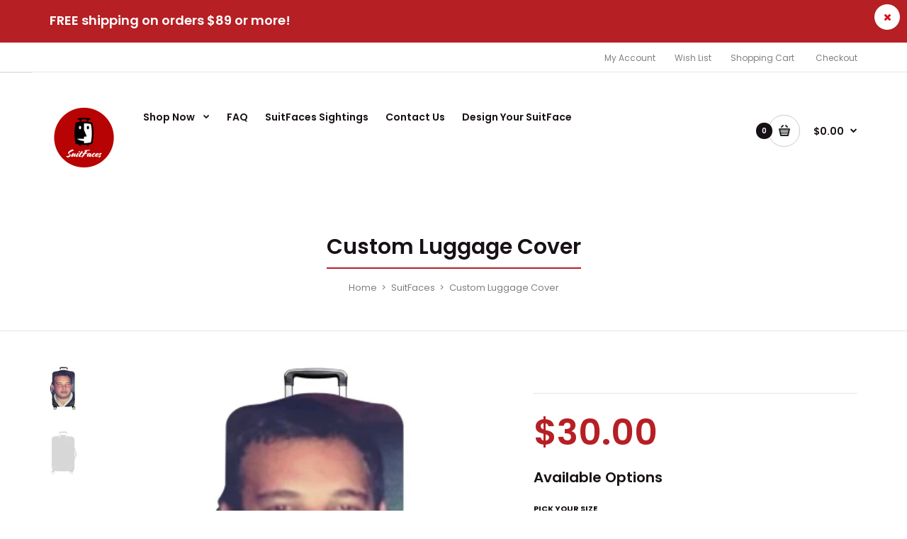

--- FILE ---
content_type: text/html; charset=utf-8
request_url: https://suitfaces.com/products/custom-luggage-cover-268
body_size: 20392
content:
<!DOCTYPE html>
<!--[if IE 7]><html lang="en" class="ie7 responsive"><![endif]-->
<!--[if IE 8]><html lang="en" class="ie8 responsive"><![endif]-->
<!--[if IE 9]><html lang="en" class="ie9 responsive"><![endif]-->
<!--[if !IE]><!--><html lang="en" class="responsive"><!--<![endif]-->
<head>
  <!-- Google Tag Manager -->
	<script>(function(w,d,s,l,i){w[l]=w[l]||[];w[l].push({'gtm.start':
	new Date().getTime(),event:'gtm.js'});var f=d.getElementsByTagName(s)[0],
	j=d.createElement(s),dl=l!='dataLayer'?'&l='+l:'';j.async=true;j.src=
	'https://www.googletagmanager.com/gtm.js?id='+i+dl;f.parentNode.insertBefore(j,f);
	})(window,document,'script','dataLayer','GTM-T3DCQM9');</script>
	<!-- End Google Tag Manager -->  
  <!--   Uploadery fast load script -->
  <script src='//d1liekpayvooaz.cloudfront.net/apps/uploadery/uploadery.js?shop=suitfaces.myshopify.com'></script>
  <meta charset="utf-8" />
  <!--[if IE]><meta http-equiv='X-UA-Compatible' content='IE=edge,chrome=1' /><![endif]--><meta name="viewport" content="width=device-width, initial-scale=1, minimum-scale=1, maximum-scale=1" /><link rel="canonical" href="https://suitfaces.com/products/custom-luggage-cover-268" /><link rel="shortcut icon" href="//suitfaces.com/cdn/shop/t/11/assets/favicon.png?v=122797201937038002661574723704" type="image/x-icon" /><meta name="description" content="Personalised luggage you say? Yes, that is exactly what you should be thinking. Having a luggage cover can not only turn your bag into a personalized suitcase, but it also provides several other benefits. A SuitFace luggage cover gives your personal property identity, allowing you to instantly recognize it when it is o" /><title>Custom Luggage Cover | SuitFaces</title><meta property="og:image" content="http://suitfaces.com/cdn/shop/products/10538_CAPTFRON_1607267466.5506_grande.jpg?v=1607267470" />
  <meta property="og:image:secure_url" content="https://suitfaces.com/cdn/shop/products/10538_CAPTFRON_1607267466.5506_grande.jpg?v=1607267470" /><link href="//fonts.googleapis.com/css?family=Poppins:300italic,400italic,500italic,600italic,700italic,800italic,100,200,300,400,500,600,700,800&subset=cyrillic-ext,greek-ext,latin,latin-ext,cyrillic,greek,vietnamese" rel='stylesheet' type='text/css' /><!-- /snippets/social-meta-tags.liquid -->
<meta property="og:site_name" content="SuitFaces">
<meta property="og:url" content="https://suitfaces.com/products/custom-luggage-cover-268">
<meta property="og:title" content="Custom Luggage Cover">
<meta property="og:type" content="product">
<meta property="og:description" content="Personalised luggage you say? Yes, that is exactly what you should be thinking. Having a luggage cover can not only turn your bag into a personalized suitcase, but it also provides several other benefits. A SuitFace luggage cover gives your personal property identity, allowing you to instantly recognize it when it is o"><meta property="og:price:amount" content="30.00">
  <meta property="og:price:currency" content="USD">
  <meta property="og:price:amount_currency" content="$30.00"><meta property="og:image" content="http://suitfaces.com/cdn/shop/products/10538_CAPTFRON_1607267466.5506_1024x1024.jpg?v=1607267470"><meta property="og:image" content="http://suitfaces.com/cdn/shop/products/10538_CAPTBACK_1607267467.4045_1024x1024.jpg?v=1607267470">
<meta property="og:image:secure_url" content="https://suitfaces.com/cdn/shop/products/10538_CAPTFRON_1607267466.5506_1024x1024.jpg?v=1607267470"><meta property="og:image:secure_url" content="https://suitfaces.com/cdn/shop/products/10538_CAPTBACK_1607267467.4045_1024x1024.jpg?v=1607267470">

<meta name="twitter:site" content="@">
<meta name="twitter:card" content="summary_large_image">
<meta name="twitter:title" content="Custom Luggage Cover">
<meta name="twitter:description" content="Personalised luggage you say? Yes, that is exactly what you should be thinking. Having a luggage cover can not only turn your bag into a personalized suitcase, but it also provides several other benefits. A SuitFace luggage cover gives your personal property identity, allowing you to instantly recognize it when it is o">
<link href="//suitfaces.com/cdn/shop/t/11/assets/rt.application.scss.css?v=24072555577658963041711115730" rel="stylesheet" type="text/css" media="all" /><link href="//suitfaces.com/cdn/shop/t/11/assets/rt.custom.scss.css?v=80746405818172313101711115730" rel="stylesheet" type="text/css" media="all" /><link href="//suitfaces.com/cdn/shop/t/11/assets/custom_code.scss.css?v=46061212825899204401574723700" rel="stylesheet" type="text/css" media="all" /><script>
window.sidebar=!1,
window.template="product",
window.rtl=!1,
window.popup_mailchimp_expire=0,
window.popup_mailchimp_period=1,
window.popup_mailchimp_delay=200,
window.popup_mailchimp_close=0,
window.products={},window.product_image_zoom=1,
window.asset_url="//suitfaces.com/cdn/shop/t/11/assets/?625",
window.swatch_color=true,
window.swatch_size=true,
window.shopping_cart_ajax=false,
window.contact_map_address="110-3575 Saint-Laurent Blvd. Montréal, QC, Canada  H2X 2T7",
window.money_format="${{amount}}",
window.show_multiple_currencies=false,window.all_results_text="See all results",
window.megamenu_active=!1,
window.megamenu_hover=!1,
window.megamenu_responsive=!1,
window.megamenu_responsive_design="yes",
window.fixed_header="header",
window.compare="1";
var theme = {
  apps: {
    details: "Details",
    buyNow: "Buy now",
  },
  strings: {
    addToCart: "Add to cart",
    soldOut: "Out of stock",
    unavailable: "Sorry, this product is unavailable. Please choose a different combination.",
    inStock: "In stock",
    available: "Available: ",
    outStock: "Out of stock",
    sale: "Translation missing: en.products.general.sale",
    btn_select_options: "Select options",
    btn_add_to_cart: "Add to cart"
  },
  inventory: false,
  sale_percentages: null,
  asset_url: "\/\/suitfaces.com\/cdn\/shop\/t\/11\/assets\/?625"
}
 
</script><script src="https://cdnjs.cloudflare.com/ajax/libs/jquery/2.1.4/jquery.min.js" type="text/javascript"></script><script>window.performance && window.performance.mark && window.performance.mark('shopify.content_for_header.start');</script><meta id="shopify-digital-wallet" name="shopify-digital-wallet" content="/24804148/digital_wallets/dialog">
<meta name="shopify-checkout-api-token" content="09cb5790be61eb366b2506afdf216d72">
<link rel="alternate" type="application/json+oembed" href="https://suitfaces.com/products/custom-luggage-cover-268.oembed">
<script async="async" src="/checkouts/internal/preloads.js?locale=en-US"></script>
<link rel="preconnect" href="https://shop.app" crossorigin="anonymous">
<script async="async" src="https://shop.app/checkouts/internal/preloads.js?locale=en-US&shop_id=24804148" crossorigin="anonymous"></script>
<script id="apple-pay-shop-capabilities" type="application/json">{"shopId":24804148,"countryCode":"US","currencyCode":"USD","merchantCapabilities":["supports3DS"],"merchantId":"gid:\/\/shopify\/Shop\/24804148","merchantName":"SuitFaces","requiredBillingContactFields":["postalAddress","email"],"requiredShippingContactFields":["postalAddress","email"],"shippingType":"shipping","supportedNetworks":["visa","masterCard","amex","discover","elo","jcb"],"total":{"type":"pending","label":"SuitFaces","amount":"1.00"},"shopifyPaymentsEnabled":true,"supportsSubscriptions":true}</script>
<script id="shopify-features" type="application/json">{"accessToken":"09cb5790be61eb366b2506afdf216d72","betas":["rich-media-storefront-analytics"],"domain":"suitfaces.com","predictiveSearch":true,"shopId":24804148,"locale":"en"}</script>
<script>var Shopify = Shopify || {};
Shopify.shop = "suitfaces.myshopify.com";
Shopify.locale = "en";
Shopify.currency = {"active":"USD","rate":"1.0"};
Shopify.country = "US";
Shopify.theme = {"name":"Fastor Oneproduct - Behzad (customized)","id":78858092638,"schema_name":"Fastor","schema_version":"3.2.2","theme_store_id":null,"role":"main"};
Shopify.theme.handle = "null";
Shopify.theme.style = {"id":null,"handle":null};
Shopify.cdnHost = "suitfaces.com/cdn";
Shopify.routes = Shopify.routes || {};
Shopify.routes.root = "/";</script>
<script type="module">!function(o){(o.Shopify=o.Shopify||{}).modules=!0}(window);</script>
<script>!function(o){function n(){var o=[];function n(){o.push(Array.prototype.slice.apply(arguments))}return n.q=o,n}var t=o.Shopify=o.Shopify||{};t.loadFeatures=n(),t.autoloadFeatures=n()}(window);</script>
<script>
  window.ShopifyPay = window.ShopifyPay || {};
  window.ShopifyPay.apiHost = "shop.app\/pay";
  window.ShopifyPay.redirectState = null;
</script>
<script id="shop-js-analytics" type="application/json">{"pageType":"product"}</script>
<script defer="defer" async type="module" src="//suitfaces.com/cdn/shopifycloud/shop-js/modules/v2/client.init-shop-cart-sync_D0dqhulL.en.esm.js"></script>
<script defer="defer" async type="module" src="//suitfaces.com/cdn/shopifycloud/shop-js/modules/v2/chunk.common_CpVO7qML.esm.js"></script>
<script type="module">
  await import("//suitfaces.com/cdn/shopifycloud/shop-js/modules/v2/client.init-shop-cart-sync_D0dqhulL.en.esm.js");
await import("//suitfaces.com/cdn/shopifycloud/shop-js/modules/v2/chunk.common_CpVO7qML.esm.js");

  window.Shopify.SignInWithShop?.initShopCartSync?.({"fedCMEnabled":true,"windoidEnabled":true});

</script>
<script>
  window.Shopify = window.Shopify || {};
  if (!window.Shopify.featureAssets) window.Shopify.featureAssets = {};
  window.Shopify.featureAssets['shop-js'] = {"shop-cart-sync":["modules/v2/client.shop-cart-sync_D9bwt38V.en.esm.js","modules/v2/chunk.common_CpVO7qML.esm.js"],"init-fed-cm":["modules/v2/client.init-fed-cm_BJ8NPuHe.en.esm.js","modules/v2/chunk.common_CpVO7qML.esm.js"],"init-shop-email-lookup-coordinator":["modules/v2/client.init-shop-email-lookup-coordinator_pVrP2-kG.en.esm.js","modules/v2/chunk.common_CpVO7qML.esm.js"],"shop-cash-offers":["modules/v2/client.shop-cash-offers_CNh7FWN-.en.esm.js","modules/v2/chunk.common_CpVO7qML.esm.js","modules/v2/chunk.modal_DKF6x0Jh.esm.js"],"init-shop-cart-sync":["modules/v2/client.init-shop-cart-sync_D0dqhulL.en.esm.js","modules/v2/chunk.common_CpVO7qML.esm.js"],"init-windoid":["modules/v2/client.init-windoid_DaoAelzT.en.esm.js","modules/v2/chunk.common_CpVO7qML.esm.js"],"shop-toast-manager":["modules/v2/client.shop-toast-manager_1DND8Tac.en.esm.js","modules/v2/chunk.common_CpVO7qML.esm.js"],"pay-button":["modules/v2/client.pay-button_CFeQi1r6.en.esm.js","modules/v2/chunk.common_CpVO7qML.esm.js"],"shop-button":["modules/v2/client.shop-button_Ca94MDdQ.en.esm.js","modules/v2/chunk.common_CpVO7qML.esm.js"],"shop-login-button":["modules/v2/client.shop-login-button_DPYNfp1Z.en.esm.js","modules/v2/chunk.common_CpVO7qML.esm.js","modules/v2/chunk.modal_DKF6x0Jh.esm.js"],"avatar":["modules/v2/client.avatar_BTnouDA3.en.esm.js"],"shop-follow-button":["modules/v2/client.shop-follow-button_BMKh4nJE.en.esm.js","modules/v2/chunk.common_CpVO7qML.esm.js","modules/v2/chunk.modal_DKF6x0Jh.esm.js"],"init-customer-accounts-sign-up":["modules/v2/client.init-customer-accounts-sign-up_CJXi5kRN.en.esm.js","modules/v2/client.shop-login-button_DPYNfp1Z.en.esm.js","modules/v2/chunk.common_CpVO7qML.esm.js","modules/v2/chunk.modal_DKF6x0Jh.esm.js"],"init-shop-for-new-customer-accounts":["modules/v2/client.init-shop-for-new-customer-accounts_BoBxkgWu.en.esm.js","modules/v2/client.shop-login-button_DPYNfp1Z.en.esm.js","modules/v2/chunk.common_CpVO7qML.esm.js","modules/v2/chunk.modal_DKF6x0Jh.esm.js"],"init-customer-accounts":["modules/v2/client.init-customer-accounts_DCuDTzpR.en.esm.js","modules/v2/client.shop-login-button_DPYNfp1Z.en.esm.js","modules/v2/chunk.common_CpVO7qML.esm.js","modules/v2/chunk.modal_DKF6x0Jh.esm.js"],"checkout-modal":["modules/v2/client.checkout-modal_U_3e4VxF.en.esm.js","modules/v2/chunk.common_CpVO7qML.esm.js","modules/v2/chunk.modal_DKF6x0Jh.esm.js"],"lead-capture":["modules/v2/client.lead-capture_DEgn0Z8u.en.esm.js","modules/v2/chunk.common_CpVO7qML.esm.js","modules/v2/chunk.modal_DKF6x0Jh.esm.js"],"shop-login":["modules/v2/client.shop-login_CoM5QKZ_.en.esm.js","modules/v2/chunk.common_CpVO7qML.esm.js","modules/v2/chunk.modal_DKF6x0Jh.esm.js"],"payment-terms":["modules/v2/client.payment-terms_BmrqWn8r.en.esm.js","modules/v2/chunk.common_CpVO7qML.esm.js","modules/v2/chunk.modal_DKF6x0Jh.esm.js"]};
</script>
<script>(function() {
  var isLoaded = false;
  function asyncLoad() {
    if (isLoaded) return;
    isLoaded = true;
    var urls = ["https:\/\/instafeed.nfcube.com\/cdn\/36fbc97895bf6175d02b78faca43339f.js?shop=suitfaces.myshopify.com","https:\/\/chimpstatic.com\/mcjs-connected\/js\/users\/aa36cd7c1dfd1815fd920fa4b\/418ea6e766b29e58929b64a23.js?shop=suitfaces.myshopify.com","https:\/\/chimpstatic.com\/mcjs-connected\/js\/users\/aa36cd7c1dfd1815fd920fa4b\/5372389a7d9c3f7096c432b8a.js?shop=suitfaces.myshopify.com","https:\/\/s3-us-west-2.amazonaws.com\/qsmz-scripttag\/qstomizer_st.min.js?shop=suitfaces.myshopify.com","https:\/\/cdn.shopify.com\/s\/files\/1\/2233\/5399\/t\/1\/assets\/trust_hero_24804148.js?962035\u0026shop=suitfaces.myshopify.com","https:\/\/cdn.hextom.com\/js\/quickannouncementbar.js?shop=suitfaces.myshopify.com"];
    for (var i = 0; i < urls.length; i++) {
      var s = document.createElement('script');
      s.type = 'text/javascript';
      s.async = true;
      s.src = urls[i];
      var x = document.getElementsByTagName('script')[0];
      x.parentNode.insertBefore(s, x);
    }
  };
  if(window.attachEvent) {
    window.attachEvent('onload', asyncLoad);
  } else {
    window.addEventListener('load', asyncLoad, false);
  }
})();</script>
<script id="__st">var __st={"a":24804148,"offset":-25200,"reqid":"697d862f-893b-4db2-be6c-2ee98016ed7b-1764883891","pageurl":"suitfaces.com\/products\/custom-luggage-cover-268","u":"0b0d2fc392a9","p":"product","rtyp":"product","rid":4802302869598};</script>
<script>window.ShopifyPaypalV4VisibilityTracking = true;</script>
<script id="captcha-bootstrap">!function(){'use strict';const t='contact',e='account',n='new_comment',o=[[t,t],['blogs',n],['comments',n],[t,'customer']],c=[[e,'customer_login'],[e,'guest_login'],[e,'recover_customer_password'],[e,'create_customer']],r=t=>t.map((([t,e])=>`form[action*='/${t}']:not([data-nocaptcha='true']) input[name='form_type'][value='${e}']`)).join(','),a=t=>()=>t?[...document.querySelectorAll(t)].map((t=>t.form)):[];function s(){const t=[...o],e=r(t);return a(e)}const i='password',u='form_key',d=['recaptcha-v3-token','g-recaptcha-response','h-captcha-response',i],f=()=>{try{return window.sessionStorage}catch{return}},m='__shopify_v',_=t=>t.elements[u];function p(t,e,n=!1){try{const o=window.sessionStorage,c=JSON.parse(o.getItem(e)),{data:r}=function(t){const{data:e,action:n}=t;return t[m]||n?{data:e,action:n}:{data:t,action:n}}(c);for(const[e,n]of Object.entries(r))t.elements[e]&&(t.elements[e].value=n);n&&o.removeItem(e)}catch(o){console.error('form repopulation failed',{error:o})}}const l='form_type',E='cptcha';function T(t){t.dataset[E]=!0}const w=window,h=w.document,L='Shopify',v='ce_forms',y='captcha';let A=!1;((t,e)=>{const n=(g='f06e6c50-85a8-45c8-87d0-21a2b65856fe',I='https://cdn.shopify.com/shopifycloud/storefront-forms-hcaptcha/ce_storefront_forms_captcha_hcaptcha.v1.5.2.iife.js',D={infoText:'Protected by hCaptcha',privacyText:'Privacy',termsText:'Terms'},(t,e,n)=>{const o=w[L][v],c=o.bindForm;if(c)return c(t,g,e,D).then(n);var r;o.q.push([[t,g,e,D],n]),r=I,A||(h.body.append(Object.assign(h.createElement('script'),{id:'captcha-provider',async:!0,src:r})),A=!0)});var g,I,D;w[L]=w[L]||{},w[L][v]=w[L][v]||{},w[L][v].q=[],w[L][y]=w[L][y]||{},w[L][y].protect=function(t,e){n(t,void 0,e),T(t)},Object.freeze(w[L][y]),function(t,e,n,w,h,L){const[v,y,A,g]=function(t,e,n){const i=e?o:[],u=t?c:[],d=[...i,...u],f=r(d),m=r(i),_=r(d.filter((([t,e])=>n.includes(e))));return[a(f),a(m),a(_),s()]}(w,h,L),I=t=>{const e=t.target;return e instanceof HTMLFormElement?e:e&&e.form},D=t=>v().includes(t);t.addEventListener('submit',(t=>{const e=I(t);if(!e)return;const n=D(e)&&!e.dataset.hcaptchaBound&&!e.dataset.recaptchaBound,o=_(e),c=g().includes(e)&&(!o||!o.value);(n||c)&&t.preventDefault(),c&&!n&&(function(t){try{if(!f())return;!function(t){const e=f();if(!e)return;const n=_(t);if(!n)return;const o=n.value;o&&e.removeItem(o)}(t);const e=Array.from(Array(32),(()=>Math.random().toString(36)[2])).join('');!function(t,e){_(t)||t.append(Object.assign(document.createElement('input'),{type:'hidden',name:u})),t.elements[u].value=e}(t,e),function(t,e){const n=f();if(!n)return;const o=[...t.querySelectorAll(`input[type='${i}']`)].map((({name:t})=>t)),c=[...d,...o],r={};for(const[a,s]of new FormData(t).entries())c.includes(a)||(r[a]=s);n.setItem(e,JSON.stringify({[m]:1,action:t.action,data:r}))}(t,e)}catch(e){console.error('failed to persist form',e)}}(e),e.submit())}));const S=(t,e)=>{t&&!t.dataset[E]&&(n(t,e.some((e=>e===t))),T(t))};for(const o of['focusin','change'])t.addEventListener(o,(t=>{const e=I(t);D(e)&&S(e,y())}));const B=e.get('form_key'),M=e.get(l),P=B&&M;t.addEventListener('DOMContentLoaded',(()=>{const t=y();if(P)for(const e of t)e.elements[l].value===M&&p(e,B);[...new Set([...A(),...v().filter((t=>'true'===t.dataset.shopifyCaptcha))])].forEach((e=>S(e,t)))}))}(h,new URLSearchParams(w.location.search),n,t,e,['guest_login'])})(!0,!0)}();</script>
<script integrity="sha256-52AcMU7V7pcBOXWImdc/TAGTFKeNjmkeM1Pvks/DTgc=" data-source-attribution="shopify.loadfeatures" defer="defer" src="//suitfaces.com/cdn/shopifycloud/storefront/assets/storefront/load_feature-81c60534.js" crossorigin="anonymous"></script>
<script crossorigin="anonymous" defer="defer" src="//suitfaces.com/cdn/shopifycloud/storefront/assets/shopify_pay/storefront-65b4c6d7.js?v=20250812"></script>
<script data-source-attribution="shopify.dynamic_checkout.dynamic.init">var Shopify=Shopify||{};Shopify.PaymentButton=Shopify.PaymentButton||{isStorefrontPortableWallets:!0,init:function(){window.Shopify.PaymentButton.init=function(){};var t=document.createElement("script");t.src="https://suitfaces.com/cdn/shopifycloud/portable-wallets/latest/portable-wallets.en.js",t.type="module",document.head.appendChild(t)}};
</script>
<script data-source-attribution="shopify.dynamic_checkout.buyer_consent">
  function portableWalletsHideBuyerConsent(e){var t=document.getElementById("shopify-buyer-consent"),n=document.getElementById("shopify-subscription-policy-button");t&&n&&(t.classList.add("hidden"),t.setAttribute("aria-hidden","true"),n.removeEventListener("click",e))}function portableWalletsShowBuyerConsent(e){var t=document.getElementById("shopify-buyer-consent"),n=document.getElementById("shopify-subscription-policy-button");t&&n&&(t.classList.remove("hidden"),t.removeAttribute("aria-hidden"),n.addEventListener("click",e))}window.Shopify?.PaymentButton&&(window.Shopify.PaymentButton.hideBuyerConsent=portableWalletsHideBuyerConsent,window.Shopify.PaymentButton.showBuyerConsent=portableWalletsShowBuyerConsent);
</script>
<script data-source-attribution="shopify.dynamic_checkout.cart.bootstrap">document.addEventListener("DOMContentLoaded",(function(){function t(){return document.querySelector("shopify-accelerated-checkout-cart, shopify-accelerated-checkout")}if(t())Shopify.PaymentButton.init();else{new MutationObserver((function(e,n){t()&&(Shopify.PaymentButton.init(),n.disconnect())})).observe(document.body,{childList:!0,subtree:!0})}}));
</script>
<link id="shopify-accelerated-checkout-styles" rel="stylesheet" media="screen" href="https://suitfaces.com/cdn/shopifycloud/portable-wallets/latest/accelerated-checkout-backwards-compat.css" crossorigin="anonymous">
<style id="shopify-accelerated-checkout-cart">
        #shopify-buyer-consent {
  margin-top: 1em;
  display: inline-block;
  width: 100%;
}

#shopify-buyer-consent.hidden {
  display: none;
}

#shopify-subscription-policy-button {
  background: none;
  border: none;
  padding: 0;
  text-decoration: underline;
  font-size: inherit;
  cursor: pointer;
}

#shopify-subscription-policy-button::before {
  box-shadow: none;
}

      </style>

<script>window.performance && window.performance.mark && window.performance.mark('shopify.content_for_header.end');</script>

      <link href="//suitfaces.com/cdn/shop/t/11/assets/paymentfont.scss.css?625" rel="stylesheet" type="text/css" media="all" />
    
<link href="https://monorail-edge.shopifysvc.com" rel="dns-prefetch">
<script>(function(){if ("sendBeacon" in navigator && "performance" in window) {try {var session_token_from_headers = performance.getEntriesByType('navigation')[0].serverTiming.find(x => x.name == '_s').description;} catch {var session_token_from_headers = undefined;}var session_cookie_matches = document.cookie.match(/_shopify_s=([^;]*)/);var session_token_from_cookie = session_cookie_matches && session_cookie_matches.length === 2 ? session_cookie_matches[1] : "";var session_token = session_token_from_headers || session_token_from_cookie || "";function handle_abandonment_event(e) {var entries = performance.getEntries().filter(function(entry) {return /monorail-edge.shopifysvc.com/.test(entry.name);});if (!window.abandonment_tracked && entries.length === 0) {window.abandonment_tracked = true;var currentMs = Date.now();var navigation_start = performance.timing.navigationStart;var payload = {shop_id: 24804148,url: window.location.href,navigation_start,duration: currentMs - navigation_start,session_token,page_type: "product"};window.navigator.sendBeacon("https://monorail-edge.shopifysvc.com/v1/produce", JSON.stringify({schema_id: "online_store_buyer_site_abandonment/1.1",payload: payload,metadata: {event_created_at_ms: currentMs,event_sent_at_ms: currentMs}}));}}window.addEventListener('pagehide', handle_abandonment_event);}}());</script>
<script id="web-pixels-manager-setup">(function e(e,d,r,n,o){if(void 0===o&&(o={}),!Boolean(null===(a=null===(i=window.Shopify)||void 0===i?void 0:i.analytics)||void 0===a?void 0:a.replayQueue)){var i,a;window.Shopify=window.Shopify||{};var t=window.Shopify;t.analytics=t.analytics||{};var s=t.analytics;s.replayQueue=[],s.publish=function(e,d,r){return s.replayQueue.push([e,d,r]),!0};try{self.performance.mark("wpm:start")}catch(e){}var l=function(){var e={modern:/Edge?\/(1{2}[4-9]|1[2-9]\d|[2-9]\d{2}|\d{4,})\.\d+(\.\d+|)|Firefox\/(1{2}[4-9]|1[2-9]\d|[2-9]\d{2}|\d{4,})\.\d+(\.\d+|)|Chrom(ium|e)\/(9{2}|\d{3,})\.\d+(\.\d+|)|(Maci|X1{2}).+ Version\/(15\.\d+|(1[6-9]|[2-9]\d|\d{3,})\.\d+)([,.]\d+|)( \(\w+\)|)( Mobile\/\w+|) Safari\/|Chrome.+OPR\/(9{2}|\d{3,})\.\d+\.\d+|(CPU[ +]OS|iPhone[ +]OS|CPU[ +]iPhone|CPU IPhone OS|CPU iPad OS)[ +]+(15[._]\d+|(1[6-9]|[2-9]\d|\d{3,})[._]\d+)([._]\d+|)|Android:?[ /-](13[3-9]|1[4-9]\d|[2-9]\d{2}|\d{4,})(\.\d+|)(\.\d+|)|Android.+Firefox\/(13[5-9]|1[4-9]\d|[2-9]\d{2}|\d{4,})\.\d+(\.\d+|)|Android.+Chrom(ium|e)\/(13[3-9]|1[4-9]\d|[2-9]\d{2}|\d{4,})\.\d+(\.\d+|)|SamsungBrowser\/([2-9]\d|\d{3,})\.\d+/,legacy:/Edge?\/(1[6-9]|[2-9]\d|\d{3,})\.\d+(\.\d+|)|Firefox\/(5[4-9]|[6-9]\d|\d{3,})\.\d+(\.\d+|)|Chrom(ium|e)\/(5[1-9]|[6-9]\d|\d{3,})\.\d+(\.\d+|)([\d.]+$|.*Safari\/(?![\d.]+ Edge\/[\d.]+$))|(Maci|X1{2}).+ Version\/(10\.\d+|(1[1-9]|[2-9]\d|\d{3,})\.\d+)([,.]\d+|)( \(\w+\)|)( Mobile\/\w+|) Safari\/|Chrome.+OPR\/(3[89]|[4-9]\d|\d{3,})\.\d+\.\d+|(CPU[ +]OS|iPhone[ +]OS|CPU[ +]iPhone|CPU IPhone OS|CPU iPad OS)[ +]+(10[._]\d+|(1[1-9]|[2-9]\d|\d{3,})[._]\d+)([._]\d+|)|Android:?[ /-](13[3-9]|1[4-9]\d|[2-9]\d{2}|\d{4,})(\.\d+|)(\.\d+|)|Mobile Safari.+OPR\/([89]\d|\d{3,})\.\d+\.\d+|Android.+Firefox\/(13[5-9]|1[4-9]\d|[2-9]\d{2}|\d{4,})\.\d+(\.\d+|)|Android.+Chrom(ium|e)\/(13[3-9]|1[4-9]\d|[2-9]\d{2}|\d{4,})\.\d+(\.\d+|)|Android.+(UC? ?Browser|UCWEB|U3)[ /]?(15\.([5-9]|\d{2,})|(1[6-9]|[2-9]\d|\d{3,})\.\d+)\.\d+|SamsungBrowser\/(5\.\d+|([6-9]|\d{2,})\.\d+)|Android.+MQ{2}Browser\/(14(\.(9|\d{2,})|)|(1[5-9]|[2-9]\d|\d{3,})(\.\d+|))(\.\d+|)|K[Aa][Ii]OS\/(3\.\d+|([4-9]|\d{2,})\.\d+)(\.\d+|)/},d=e.modern,r=e.legacy,n=navigator.userAgent;return n.match(d)?"modern":n.match(r)?"legacy":"unknown"}(),u="modern"===l?"modern":"legacy",c=(null!=n?n:{modern:"",legacy:""})[u],f=function(e){return[e.baseUrl,"/wpm","/b",e.hashVersion,"modern"===e.buildTarget?"m":"l",".js"].join("")}({baseUrl:d,hashVersion:r,buildTarget:u}),m=function(e){var d=e.version,r=e.bundleTarget,n=e.surface,o=e.pageUrl,i=e.monorailEndpoint;return{emit:function(e){var a=e.status,t=e.errorMsg,s=(new Date).getTime(),l=JSON.stringify({metadata:{event_sent_at_ms:s},events:[{schema_id:"web_pixels_manager_load/3.1",payload:{version:d,bundle_target:r,page_url:o,status:a,surface:n,error_msg:t},metadata:{event_created_at_ms:s}}]});if(!i)return console&&console.warn&&console.warn("[Web Pixels Manager] No Monorail endpoint provided, skipping logging."),!1;try{return self.navigator.sendBeacon.bind(self.navigator)(i,l)}catch(e){}var u=new XMLHttpRequest;try{return u.open("POST",i,!0),u.setRequestHeader("Content-Type","text/plain"),u.send(l),!0}catch(e){return console&&console.warn&&console.warn("[Web Pixels Manager] Got an unhandled error while logging to Monorail."),!1}}}}({version:r,bundleTarget:l,surface:e.surface,pageUrl:self.location.href,monorailEndpoint:e.monorailEndpoint});try{o.browserTarget=l,function(e){var d=e.src,r=e.async,n=void 0===r||r,o=e.onload,i=e.onerror,a=e.sri,t=e.scriptDataAttributes,s=void 0===t?{}:t,l=document.createElement("script"),u=document.querySelector("head"),c=document.querySelector("body");if(l.async=n,l.src=d,a&&(l.integrity=a,l.crossOrigin="anonymous"),s)for(var f in s)if(Object.prototype.hasOwnProperty.call(s,f))try{l.dataset[f]=s[f]}catch(e){}if(o&&l.addEventListener("load",o),i&&l.addEventListener("error",i),u)u.appendChild(l);else{if(!c)throw new Error("Did not find a head or body element to append the script");c.appendChild(l)}}({src:f,async:!0,onload:function(){if(!function(){var e,d;return Boolean(null===(d=null===(e=window.Shopify)||void 0===e?void 0:e.analytics)||void 0===d?void 0:d.initialized)}()){var d=window.webPixelsManager.init(e)||void 0;if(d){var r=window.Shopify.analytics;r.replayQueue.forEach((function(e){var r=e[0],n=e[1],o=e[2];d.publishCustomEvent(r,n,o)})),r.replayQueue=[],r.publish=d.publishCustomEvent,r.visitor=d.visitor,r.initialized=!0}}},onerror:function(){return m.emit({status:"failed",errorMsg:"".concat(f," has failed to load")})},sri:function(e){var d=/^sha384-[A-Za-z0-9+/=]+$/;return"string"==typeof e&&d.test(e)}(c)?c:"",scriptDataAttributes:o}),m.emit({status:"loading"})}catch(e){m.emit({status:"failed",errorMsg:(null==e?void 0:e.message)||"Unknown error"})}}})({shopId: 24804148,storefrontBaseUrl: "https://suitfaces.com",extensionsBaseUrl: "https://extensions.shopifycdn.com/cdn/shopifycloud/web-pixels-manager",monorailEndpoint: "https://monorail-edge.shopifysvc.com/unstable/produce_batch",surface: "storefront-renderer",enabledBetaFlags: ["2dca8a86"],webPixelsConfigList: [{"id":"39157854","eventPayloadVersion":"v1","runtimeContext":"LAX","scriptVersion":"1","type":"CUSTOM","privacyPurposes":["MARKETING"],"name":"Meta pixel (migrated)"},{"id":"91291742","eventPayloadVersion":"v1","runtimeContext":"LAX","scriptVersion":"1","type":"CUSTOM","privacyPurposes":["ANALYTICS"],"name":"Google Analytics tag (migrated)"},{"id":"shopify-app-pixel","configuration":"{}","eventPayloadVersion":"v1","runtimeContext":"STRICT","scriptVersion":"0450","apiClientId":"shopify-pixel","type":"APP","privacyPurposes":["ANALYTICS","MARKETING"]},{"id":"shopify-custom-pixel","eventPayloadVersion":"v1","runtimeContext":"LAX","scriptVersion":"0450","apiClientId":"shopify-pixel","type":"CUSTOM","privacyPurposes":["ANALYTICS","MARKETING"]}],isMerchantRequest: false,initData: {"shop":{"name":"SuitFaces","paymentSettings":{"currencyCode":"USD"},"myshopifyDomain":"suitfaces.myshopify.com","countryCode":"US","storefrontUrl":"https:\/\/suitfaces.com"},"customer":null,"cart":null,"checkout":null,"productVariants":[{"price":{"amount":30.0,"currencyCode":"USD"},"product":{"title":"Custom Luggage Cover","vendor":"SuitFaces","id":"4802302869598","untranslatedTitle":"Custom Luggage Cover","url":"\/products\/custom-luggage-cover-268","type":"Suitcase\/Luggage Cover"},"id":"32295124074590","image":{"src":"\/\/suitfaces.com\/cdn\/shop\/products\/10538_CAPTFRON_1607267466.5506.jpg?v=1607267470"},"sku":"","title":"Small (19\"-21\")","untranslatedTitle":"Small (19\"-21\")"},{"price":{"amount":35.0,"currencyCode":"USD"},"product":{"title":"Custom Luggage Cover","vendor":"SuitFaces","id":"4802302869598","untranslatedTitle":"Custom Luggage Cover","url":"\/products\/custom-luggage-cover-268","type":"Suitcase\/Luggage Cover"},"id":"32295124107358","image":{"src":"\/\/suitfaces.com\/cdn\/shop\/products\/10538_CAPTFRON_1607267466.5506.jpg?v=1607267470"},"sku":"","title":"Medium (22\"-25\")","untranslatedTitle":"Medium (22\"-25\")"},{"price":{"amount":40.0,"currencyCode":"USD"},"product":{"title":"Custom Luggage Cover","vendor":"SuitFaces","id":"4802302869598","untranslatedTitle":"Custom Luggage Cover","url":"\/products\/custom-luggage-cover-268","type":"Suitcase\/Luggage Cover"},"id":"32295124140126","image":{"src":"\/\/suitfaces.com\/cdn\/shop\/products\/10538_CAPTFRON_1607267466.5506.jpg?v=1607267470"},"sku":"","title":"Large (26\"-29\")","untranslatedTitle":"Large (26\"-29\")"},{"price":{"amount":45.0,"currencyCode":"USD"},"product":{"title":"Custom Luggage Cover","vendor":"SuitFaces","id":"4802302869598","untranslatedTitle":"Custom Luggage Cover","url":"\/products\/custom-luggage-cover-268","type":"Suitcase\/Luggage Cover"},"id":"32295124172894","image":{"src":"\/\/suitfaces.com\/cdn\/shop\/products\/10538_CAPTFRON_1607267466.5506.jpg?v=1607267470"},"sku":"","title":"Extra Large (30\"-32\")","untranslatedTitle":"Extra Large (30\"-32\")"}],"purchasingCompany":null},},"https://suitfaces.com/cdn","ae1676cfwd2530674p4253c800m34e853cb",{"modern":"","legacy":""},{"shopId":"24804148","storefrontBaseUrl":"https:\/\/suitfaces.com","extensionBaseUrl":"https:\/\/extensions.shopifycdn.com\/cdn\/shopifycloud\/web-pixels-manager","surface":"storefront-renderer","enabledBetaFlags":"[\"2dca8a86\"]","isMerchantRequest":"false","hashVersion":"ae1676cfwd2530674p4253c800m34e853cb","publish":"custom","events":"[[\"page_viewed\",{}],[\"product_viewed\",{\"productVariant\":{\"price\":{\"amount\":30.0,\"currencyCode\":\"USD\"},\"product\":{\"title\":\"Custom Luggage Cover\",\"vendor\":\"SuitFaces\",\"id\":\"4802302869598\",\"untranslatedTitle\":\"Custom Luggage Cover\",\"url\":\"\/products\/custom-luggage-cover-268\",\"type\":\"Suitcase\/Luggage Cover\"},\"id\":\"32295124074590\",\"image\":{\"src\":\"\/\/suitfaces.com\/cdn\/shop\/products\/10538_CAPTFRON_1607267466.5506.jpg?v=1607267470\"},\"sku\":\"\",\"title\":\"Small (19\\\"-21\\\")\",\"untranslatedTitle\":\"Small (19\\\"-21\\\")\"}}]]"});</script><script>
  window.ShopifyAnalytics = window.ShopifyAnalytics || {};
  window.ShopifyAnalytics.meta = window.ShopifyAnalytics.meta || {};
  window.ShopifyAnalytics.meta.currency = 'USD';
  var meta = {"product":{"id":4802302869598,"gid":"gid:\/\/shopify\/Product\/4802302869598","vendor":"SuitFaces","type":"Suitcase\/Luggage Cover","variants":[{"id":32295124074590,"price":3000,"name":"Custom Luggage Cover - Small (19\"-21\")","public_title":"Small (19\"-21\")","sku":""},{"id":32295124107358,"price":3500,"name":"Custom Luggage Cover - Medium (22\"-25\")","public_title":"Medium (22\"-25\")","sku":""},{"id":32295124140126,"price":4000,"name":"Custom Luggage Cover - Large (26\"-29\")","public_title":"Large (26\"-29\")","sku":""},{"id":32295124172894,"price":4500,"name":"Custom Luggage Cover - Extra Large (30\"-32\")","public_title":"Extra Large (30\"-32\")","sku":""}],"remote":false},"page":{"pageType":"product","resourceType":"product","resourceId":4802302869598}};
  for (var attr in meta) {
    window.ShopifyAnalytics.meta[attr] = meta[attr];
  }
</script>
<script class="analytics">
  (function () {
    var customDocumentWrite = function(content) {
      var jquery = null;

      if (window.jQuery) {
        jquery = window.jQuery;
      } else if (window.Checkout && window.Checkout.$) {
        jquery = window.Checkout.$;
      }

      if (jquery) {
        jquery('body').append(content);
      }
    };

    var hasLoggedConversion = function(token) {
      if (token) {
        return document.cookie.indexOf('loggedConversion=' + token) !== -1;
      }
      return false;
    }

    var setCookieIfConversion = function(token) {
      if (token) {
        var twoMonthsFromNow = new Date(Date.now());
        twoMonthsFromNow.setMonth(twoMonthsFromNow.getMonth() + 2);

        document.cookie = 'loggedConversion=' + token + '; expires=' + twoMonthsFromNow;
      }
    }

    var trekkie = window.ShopifyAnalytics.lib = window.trekkie = window.trekkie || [];
    if (trekkie.integrations) {
      return;
    }
    trekkie.methods = [
      'identify',
      'page',
      'ready',
      'track',
      'trackForm',
      'trackLink'
    ];
    trekkie.factory = function(method) {
      return function() {
        var args = Array.prototype.slice.call(arguments);
        args.unshift(method);
        trekkie.push(args);
        return trekkie;
      };
    };
    for (var i = 0; i < trekkie.methods.length; i++) {
      var key = trekkie.methods[i];
      trekkie[key] = trekkie.factory(key);
    }
    trekkie.load = function(config) {
      trekkie.config = config || {};
      trekkie.config.initialDocumentCookie = document.cookie;
      var first = document.getElementsByTagName('script')[0];
      var script = document.createElement('script');
      script.type = 'text/javascript';
      script.onerror = function(e) {
        var scriptFallback = document.createElement('script');
        scriptFallback.type = 'text/javascript';
        scriptFallback.onerror = function(error) {
                var Monorail = {
      produce: function produce(monorailDomain, schemaId, payload) {
        var currentMs = new Date().getTime();
        var event = {
          schema_id: schemaId,
          payload: payload,
          metadata: {
            event_created_at_ms: currentMs,
            event_sent_at_ms: currentMs
          }
        };
        return Monorail.sendRequest("https://" + monorailDomain + "/v1/produce", JSON.stringify(event));
      },
      sendRequest: function sendRequest(endpointUrl, payload) {
        // Try the sendBeacon API
        if (window && window.navigator && typeof window.navigator.sendBeacon === 'function' && typeof window.Blob === 'function' && !Monorail.isIos12()) {
          var blobData = new window.Blob([payload], {
            type: 'text/plain'
          });

          if (window.navigator.sendBeacon(endpointUrl, blobData)) {
            return true;
          } // sendBeacon was not successful

        } // XHR beacon

        var xhr = new XMLHttpRequest();

        try {
          xhr.open('POST', endpointUrl);
          xhr.setRequestHeader('Content-Type', 'text/plain');
          xhr.send(payload);
        } catch (e) {
          console.log(e);
        }

        return false;
      },
      isIos12: function isIos12() {
        return window.navigator.userAgent.lastIndexOf('iPhone; CPU iPhone OS 12_') !== -1 || window.navigator.userAgent.lastIndexOf('iPad; CPU OS 12_') !== -1;
      }
    };
    Monorail.produce('monorail-edge.shopifysvc.com',
      'trekkie_storefront_load_errors/1.1',
      {shop_id: 24804148,
      theme_id: 78858092638,
      app_name: "storefront",
      context_url: window.location.href,
      source_url: "//suitfaces.com/cdn/s/trekkie.storefront.94e7babdf2ec3663c2b14be7d5a3b25b9303ebb0.min.js"});

        };
        scriptFallback.async = true;
        scriptFallback.src = '//suitfaces.com/cdn/s/trekkie.storefront.94e7babdf2ec3663c2b14be7d5a3b25b9303ebb0.min.js';
        first.parentNode.insertBefore(scriptFallback, first);
      };
      script.async = true;
      script.src = '//suitfaces.com/cdn/s/trekkie.storefront.94e7babdf2ec3663c2b14be7d5a3b25b9303ebb0.min.js';
      first.parentNode.insertBefore(script, first);
    };
    trekkie.load(
      {"Trekkie":{"appName":"storefront","development":false,"defaultAttributes":{"shopId":24804148,"isMerchantRequest":null,"themeId":78858092638,"themeCityHash":"3309007267772018682","contentLanguage":"en","currency":"USD","eventMetadataId":"281182b4-a1f6-469d-af9f-054ec9c01f53"},"isServerSideCookieWritingEnabled":true,"monorailRegion":"shop_domain","enabledBetaFlags":["f0df213a"]},"Session Attribution":{},"S2S":{"facebookCapiEnabled":false,"source":"trekkie-storefront-renderer","apiClientId":580111}}
    );

    var loaded = false;
    trekkie.ready(function() {
      if (loaded) return;
      loaded = true;

      window.ShopifyAnalytics.lib = window.trekkie;

      var originalDocumentWrite = document.write;
      document.write = customDocumentWrite;
      try { window.ShopifyAnalytics.merchantGoogleAnalytics.call(this); } catch(error) {};
      document.write = originalDocumentWrite;

      window.ShopifyAnalytics.lib.page(null,{"pageType":"product","resourceType":"product","resourceId":4802302869598,"shopifyEmitted":true});

      var match = window.location.pathname.match(/checkouts\/(.+)\/(thank_you|post_purchase)/)
      var token = match? match[1]: undefined;
      if (!hasLoggedConversion(token)) {
        setCookieIfConversion(token);
        window.ShopifyAnalytics.lib.track("Viewed Product",{"currency":"USD","variantId":32295124074590,"productId":4802302869598,"productGid":"gid:\/\/shopify\/Product\/4802302869598","name":"Custom Luggage Cover - Small (19\"-21\")","price":"30.00","sku":"","brand":"SuitFaces","variant":"Small (19\"-21\")","category":"Suitcase\/Luggage Cover","nonInteraction":true,"remote":false},undefined,undefined,{"shopifyEmitted":true});
      window.ShopifyAnalytics.lib.track("monorail:\/\/trekkie_storefront_viewed_product\/1.1",{"currency":"USD","variantId":32295124074590,"productId":4802302869598,"productGid":"gid:\/\/shopify\/Product\/4802302869598","name":"Custom Luggage Cover - Small (19\"-21\")","price":"30.00","sku":"","brand":"SuitFaces","variant":"Small (19\"-21\")","category":"Suitcase\/Luggage Cover","nonInteraction":true,"remote":false,"referer":"https:\/\/suitfaces.com\/products\/custom-luggage-cover-268"});
      }
    });


        var eventsListenerScript = document.createElement('script');
        eventsListenerScript.async = true;
        eventsListenerScript.src = "//suitfaces.com/cdn/shopifycloud/storefront/assets/shop_events_listener-3da45d37.js";
        document.getElementsByTagName('head')[0].appendChild(eventsListenerScript);

})();</script>
  <script>
  if (!window.ga || (window.ga && typeof window.ga !== 'function')) {
    window.ga = function ga() {
      (window.ga.q = window.ga.q || []).push(arguments);
      if (window.Shopify && window.Shopify.analytics && typeof window.Shopify.analytics.publish === 'function') {
        window.Shopify.analytics.publish("ga_stub_called", {}, {sendTo: "google_osp_migration"});
      }
      console.error("Shopify's Google Analytics stub called with:", Array.from(arguments), "\nSee https://help.shopify.com/manual/promoting-marketing/pixels/pixel-migration#google for more information.");
    };
    if (window.Shopify && window.Shopify.analytics && typeof window.Shopify.analytics.publish === 'function') {
      window.Shopify.analytics.publish("ga_stub_initialized", {}, {sendTo: "google_osp_migration"});
    }
  }
</script>
<script
  defer
  src="https://suitfaces.com/cdn/shopifycloud/perf-kit/shopify-perf-kit-2.1.2.min.js"
  data-application="storefront-renderer"
  data-shop-id="24804148"
  data-render-region="gcp-us-east1"
  data-page-type="product"
  data-theme-instance-id="78858092638"
  data-theme-name="Fastor"
  data-theme-version="3.2.2"
  data-monorail-region="shop_domain"
  data-resource-timing-sampling-rate="10"
  data-shs="true"
  data-shs-beacon="true"
  data-shs-export-with-fetch="true"
  data-shs-logs-sample-rate="1"
></script>
</head>
<body class="templateProduct no-box-type-7 footer-type-6 breadcrumb-type-1 body-white banners-effect-3 body-header-type-3 has-variant-mobile"> <!-- Google Tag Manager (noscript) -->
<noscript><iframe src="https://www.googletagmanager.com/ns.html?id=GTM-T3DCQM9"
height="0" width="0" style="display:none;visibility:hidden"></iframe></noscript>
<!-- End Google Tag Manager (noscript) --><div id="shopify-section-product-variants-mobile" class="shopify-section product-variant-mobile-section"><div id="product-variants-mobile" class="product-variants-mobile variants" data-section-id="product-variants-mobile" data-section-type="product-variant-mobile">
  <div class="variants-header no-cart-item"><div class="title">
      <a href="javascript:void(0)" id="title-product-variants-mobile" >Custom Luggage Cover</a>
    </div>
    <div class="action">
      <a id="btn-product-variants-mobile"  href="javascript:void(0);" class="button button-type-2 variant-header-btn m-allow-cart">Buy Now</a>
    </div></div><div class="variants-content">
    <ul class="variants-items"><li class="variants-item">
        <a href="javascript:void(0)" class="variant-item-product-variants-mobile m-allow-cart" data-id="32295124074590" >Small (19"-21")</a>
      </li><li class="variants-item">
        <a href="javascript:void(0)" class="variant-item-product-variants-mobile m-allow-cart" data-id="32295124107358" >Medium (22"-25")</a>
      </li><li class="variants-item">
        <a href="javascript:void(0)" class="variant-item-product-variants-mobile m-allow-cart" data-id="32295124140126" >Large (26"-29")</a>
      </li><li class="variants-item">
        <a href="javascript:void(0)" class="variant-item-product-variants-mobile m-allow-cart" data-id="32295124172894" >Extra Large (30"-32")</a>
      </li></ul>
  </div></div>  

</div><div class="standard-body" id="header-notice">
  <div class="header-notice full-width clearfix">
    <a href="#" class="close-notice"></a>
    <div class="container">
      <p><font size="4"> FREE shipping on orders $89 or more!</font></p>
    </div>
  </div>
</div>
<script type="text/javascript">
  $(document).ready(function(){$("#header-notice .header-notice").show();
      $('#header-notice .close-notice').on('click', function () {$("#header-notice .header-notice").hide();
        return false;
      });});
</script><div class="standard-body">
    <div id="main" class=""><header class="header-type-3"><div class="mobile-navbar-toggle col-md-3 col-sm-3 col-xs-3">
  <div id="un-navbar-toggle"><span></span><span></span><span></span></div>
</div><div class="background-header"></div>
  <div class="slider-header">
    <!-- Top of pages -->
    <div id="top" class="full-width">
      <div class="background-top"></div>
      <div class="background">
        <div class="shadow"></div>
        <div class="pattern">
          <div class="top-bar">
            <div class="container">
              <!-- Links -->
              <ul class="menu"><li><a href="/account">My Account</a></li><li><a href="" id="wishlist-total">Wish List</a></li><li><a href="/cart">Shopping Cart</a></li>
                <li><a href="/checkout">Checkout</a></li>
              </ul>
              <!-- Currency --></div>
          </div>
          <div class="container">
            <div class="row">
              <!-- Header Left -->
              <div class="col-sm-4" id="header-left" style="min-width:130px">		
                <!-- Logo -->
                <div class="logo">
                  <a href="https://suitfaces.com" title="SuitFaces">
                    <img src="//suitfaces.com/cdn/shop/t/11/assets/logo.png?v=68574319839896230751574723727" title="SuitFaces" alt="SuitFaces" />
                  </a>
                </div>
              </div>
              <!-- Header Center -->
              <div class="col-sm-4 orderable" id="header-center">
                <!-- Menu -->
                
                <div  class="megamenu-background">
                  <div class="">
                    <div class="overflow-megamenu container">
                      <div class="row mega-menu-modules"><div id="shopify-section-header-menu1" class="shopify-section index-section section-wrapper hidden">
<div id="megamenu_1" 
     data-order="" 
     class="section-megamenu-content container-megamenu  container  horizontal"
     data-_megamenu_id="megamenu_1"
     data-_mmenu_sub_ct_animate_time ="300"
     data-section-id="header-menu1" data-section-type="mega-menu" 
     data-menu_width_class="col-md-12"
     >
    <div  id="megamenu-header-menu1"><div class="megaMenuToggle">
      <div class="megamenuToogle-wrapper">
        <div class="megamenuToogle-pattern">
          <div class="container" id="custom-cnt">
            
            
            
            <div class="" style="float: left; width: 50px; ">
                  <a href="https://amsc99uuinhnd7df-24804148.shopifypreview.com" title="SuitFaces">
                    <img src="//cdn.shopify.com/s/files/1/2480/4148/t/11/assets/logo.png?194" title="SuitFaces" alt="SuitFaces">
                  </a>
            </div><div id="custom-menu">
<div id="cart_block" class="dropdown">
  <div class="cart-heading dropdown-toogle" data-hover="dropdown" data-toggle="dropdown" onclick="window.location.href = '/cart'">
    <i class="cart-count"><span class="total_count_ajax">0</span></i>
    <i class="cart-icon">
      <img src="//suitfaces.com/cdn/shop/t/11/assets/icon-cart-hover.png?v=136188610118800306251574723718" class="cart-icon-hover" alt="" />
      <img src="//suitfaces.com/cdn/shop/t/11/assets/icon-cart.png?v=51555199765831416251574723718" class="cart-icon-standard" alt="" />
    </i>
    <p>
      <strong id="total_price_ajax">
        <span class="total_price"><span class="money">$0.00</span></span>
      </strong>
    </p>
  </div>
  <div class="dropdown-menu" id="cart_content">
    <div class="cart_content_ajax"><div class="empty">No products in the cart.</div></div>
  </div>
</div>
</div><div class="custom-bar-navigation"><span></span><span></span><span></span></div>
            
          </div>       
        </div>
      </div>
    </div><div class="megamenu-wrapper">
      <div class="megamenu-pattern">
        <div class="container">
          <ul class="megamenu shift-left"><li class=' with-sub-menu hover'  >
      <p class='close-menu'></p><p class='open-menu'></p>
      <a href='https://suitfaces.com/collections/all-custom-luggage-cover-products' class='clearfix' >
        <span>
          <strong>Shop Now</strong>
        </span>
      </a><div class="sub-menu " style="width:100px">
        <div class="content" ><p class="arrow"></p>
          <div class="row"><!---- check next next item is sub or nor ---><div class="col-sm-12 mobile-enabled"  ><div class="row"><div class="col-sm-12 hover-menu">
    <div class="menu">
      <ul><li><a href="/collections/all-custom-luggage-cover-products" class="main-menu ">All Designs</a></li><li><a href="/collections/custom-luggage-suitcase-cover" class="main-menu ">Custom</a></li><li><a href="/collections/flags-luggage-suitcase-cover" class="main-menu ">Flags</a></li><li><a href="/collections/food-luggage-suitcase-cover" class="main-menu ">Food</a></li><li><a href="/collections/misc-patterns-luggage-suitcase-cover" class="main-menu ">Misc. Patterns</a></li><li><a href="/collections/nba-jerseys" class="main-menu ">NBA</a></li></ul>
    </div>
  </div></div></div>
<!---- end ----><!---- check next next item is sub or nor ---></div>
        </div>
      </div>
    </li><li class=''  >
      <p class='close-menu'></p><p class='open-menu'></p>
      <a href='https://suitfaces.com/pages/faq' class='clearfix' >
        <span>
          <strong>FAQ</strong>
        </span>
      </a><div class="sub-menu " style="width:800px">
        <div class="content" ><p class="arrow"></p>
          <div class="row"><!---- check next next item is sub or nor ---></div>
        </div>
      </div>
    </li><li class=''  >
      <p class='close-menu'></p><p class='open-menu'></p>
      <a href='https://suitfaces.com/blogs/suitfaces-sightings' class='clearfix' >
        <span>
          <strong>SuitFaces Sightings</strong>
        </span>
      </a><div class="sub-menu " style="width:100px">
        <div class="content" ><p class="arrow"></p>
          <div class="row"><!---- check next next item is sub or nor ---></div>
        </div>
      </div>
    </li><li class=''  >
      <p class='close-menu'></p><p class='open-menu'></p>
      <a href='https://suitfaces.com/pages/contact-us' class='clearfix' >
        <span>
          <strong>Contact Us</strong>
        </span>
      </a><div class="sub-menu " style="width:100px">
        <div class="content" ><p class="arrow"></p>
          <div class="row"><!---- check next next item is sub or nor ---></div>
        </div>
      </div>
    </li><li class=''  >
      <p class='close-menu'></p><p class='open-menu'></p>
      <a href='https://suitfaces.com/products/custom-luggage-cover' class='clearfix' >
        <span>
          <strong>Design Your SuitFace</strong>
        </span>
      </a><div class="sub-menu " style="width:100px">
        <div class="content" ><p class="arrow"></p>
          <div class="row"></div>
        </div>
      </div>
    </li></ul>
        </div>
      </div>
    </div>
  </div>
</div>
<style type="text/css"> 
  #megamenu_1 ul.megamenu > li > .sub-menu > .content {
    -webkit-transition: 	all 300ms ease-out !important;
    -moz-transition: 		all 300ms ease-out !important;
    -o-transition: 			all 300ms ease-out !important;
    -ms-transition: 		all 300ms ease-out !important;
    transition: 			all 300ms ease-out !important;}
</style></div><div id="shopify-section-header-menu2" class="shopify-section index-section section-wrapper hidden"></div></div>
                    </div>
                  </div>
                </div>
                
              </div>
              <!-- Header Right -->
              <div class="col-sm-4 orderable" id="header-right"><div id="shopify-section-header-top-block" class="shopify-section index-section section-wrapper"><div class=" hidden-xs" data-section-id="header-top-block" data-section-type="topblock-section">
  <div class="top-block-wrapper" id="top-block-wrapper-header-top-block">
  <div class="top-block_container" id="top-block-header-top-block"></div>  
  </div> 
</div>

</div><!-- Search -->
                <a href="/search" class="search_form"><i class="fa fa-search"></i></a><a href="/account" class="my-account"><i class="fa fa-user"></i></a><div id="custom-menu">
<div id="cart_block" class="dropdown">
  <div class="cart-heading dropdown-toogle" data-hover="dropdown" data-toggle="dropdown" onclick="window.location.href = '/cart'">
    <i class="cart-count"><span class="total_count_ajax">0</span></i>
    <i class="cart-icon">
      <img src="//suitfaces.com/cdn/shop/t/11/assets/icon-cart-hover.png?v=136188610118800306251574723718" class="cart-icon-hover" alt="" />
      <img src="//suitfaces.com/cdn/shop/t/11/assets/icon-cart.png?v=51555199765831416251574723718" class="cart-icon-standard" alt="" />
    </i>
    <p>
      <strong id="total_price_ajax">
        <span class="total_price"><span class="money">$0.00</span></span>
      </strong>
    </p>
  </div>
  <div class="dropdown-menu" id="cart_content">
    <div class="cart_content_ajax"><div class="empty">No products in the cart.</div></div>
  </div>
</div>
</div></div>
            </div>
          </div></div>
      </div>
    </div>
  </div>
  <!-- Slider --> 
  <div id="slider" class="full-width">
    <div class="background-slider"></div>
    <div class="background">
      <div class="shadow"></div>
      <div class="pattern orderable"></div>
    </div>
  </div>
</header><div id="shopify-section-mobile-nav" class="shopify-section header-mobile-section"><style>header .mobile-navbar-toggle{
    display: none!important
  }</style>
<div class="primary-mobile-nav" id="primary-mobile-nav"  data-section-id="mobile-nav" data-section-type="mobile-nav-section">
  <div class="mobile-nav-content"> 
    <a href="#" class="close-canvas-mobile-panel">×</a></div>
</div>


</div><div class="breadcrumb full-width">
  <div class="background-breadcrumb"></div>
  <div class="background">
    <div class="shadow"></div>
    <div class="pattern">
      <div class="container">
        <div class="breadcrumb-content clearfix"><h1 id="title-page">Custom Luggage Cover</h1>
          <ul itemscope="" itemtype="http://schema.org/BreadcrumbList">
            <li itemprop="itemListElement" itemscope="" itemtype="http://schema.org/ListItem" >
              <meta itemprop="position" content="1">
              <a href="https://suitfaces.com">Home </a>
            </li><li itemprop="itemListElement" itemscope="" itemtype="http://schema.org/ListItem" >
              <meta itemprop="position" content="2"><a href="/collections/vendors?q=SuitFaces" title="SuitFaces">SuitFaces</a></li><li itemprop="itemListElement" itemscope="" itemtype="http://schema.org/ListItem" >
              <meta itemprop="position" content="3">Custom Luggage Cover</li></ul></div>
      </div>
    </div>
  </div>
</div><div class="main-content full-width">
        <div class="background-content"></div>
        <div class="background">
          <div class="shadow"></div>
          <div class="pattern">
            <div class="container">
              <div class="row"><div class="col-md-12">
                  <div class="row">
                    <div id="shopify-section-product-template" class="shopify-section col-md-12 center-column content-without-background product-section-wrapper"><div id="ProductSection-product-template"
     class="product-page-section"
     data-product_swatch_color="1"
     data-product_swatch_size="1"
     data-product_design="left"
     data-section-id="product-template" 
     data-section-type="product-template"
     data-enable-history-state="true"
     itemscope itemtype="http://schema.org/Product">
  <span itemprop="name" class="hidden">Custom Luggage Cover</span><div class="product-info product-type-variable product-page-design-left" >
    <div class="product_wrapper fastor-single-product-detail">
      <meta itemprop="url" content="https://suitfaces.com/products/custom-luggage-cover-268" />
      <meta itemprop="image" content="//suitfaces.com/cdn/shop/products/10538_CAPTFRON_1607267466.5506_650x.jpg?v=1607267470" /><div class="row" id="quickview_product"><div class="col-md-7 col-sm-12 col-xs-12 product-images-wrapper">
          <div id="product-images-content-product-template" class="product-images-content design-thumbnail-left">
            <div class="rt-fastor-product-gallery rt-fastor-product-gallery--with-images images fastor-images" ><figure id="product-images-product-template" class="product-images rt-fastor-product-gallery__wrapper photoswipe-wrapper">
  <div id="FeaturedImageZoom-product-template"
       data-thumb="//suitfaces.com/cdn/shop/products/10538_CAPTFRON_1607267466.5506_70x70.jpg?v=1607267470" 
       class="rt-fastor-product-gallery__image easyzoom el_zoom photoswipe-item" 
       >
    <a class="photoswipe zoom_enabled zoom FeaturedImage-product-template" href="//suitfaces.com/cdn/shop/products/10538_CAPTFRON_1607267466.5506.jpg?v=1607267470" tabindex="-1" 
       data-id="#product-video-template-14590960042078"
       data-type=""    
       data-size="400x350" >
      <img src="//suitfaces.com/cdn/shop/products/10538_CAPTFRON_1607267466.5506_600x.jpg?v=1607267470" 
           class="lazy attachment-shop_single size-shop_single" 
           data-src="//suitfaces.com/cdn/shop/products/10538_CAPTFRON_1607267466.5506.jpg?v=1607267470"
           alt="Custom Luggage Cover"
           data-large_image="//suitfaces.com/cdn/shop/products/10538_CAPTFRON_1607267466.5506.jpg?v=1607267470" 
           data-large_image_width="400" 
           data-large_image_height="350"  
           srcset="//suitfaces.com/cdn/shop/products/10538_CAPTFRON_1607267466.5506_600x.jpg?v=1607267470 600w, //suitfaces.com/cdn/shop/products/10538_CAPTFRON_1607267466.5506_150x.jpg?v=1607267470 150w, //suitfaces.com/cdn/shop/products/10538_CAPTFRON_1607267466.5506_300x.jpg?v=1607267470 300w, //suitfaces.com/cdn/shop/products/10538_CAPTFRON_1607267466.5506_768x.jpg?v=1607267470 768w, //suitfaces.com/cdn/shop/products/10538_CAPTFRON_1607267466.5506_70x.jpg?v=1607267470 70w, //suitfaces.com/cdn/shop/products/10538_CAPTFRON_1607267466.5506_480x.jpg?v=1607267470 480w, //suitfaces.com/cdn/shop/products/10538_CAPTFRON_1607267466.5506_370x.jpg?v=1607267470 370w,//suitfaces.com/cdn/shop/products/10538_CAPTFRON_1607267466.5506_540x.jpg?v=1607267470 540w, //suitfaces.com/cdn/shop/products/10538_CAPTFRON_1607267466.5506_1000x.jpg?v=1607267470 1000w" sizes="(max-width: 600px) 100vw, 600px">
    </a></div><div data-thumb=" //suitfaces.com/cdn/shop/products/10538_CAPTBACK_1607267467.4045_70x70.jpg?v=1607267470" 
       class="rt-fastor-product-gallery__image easyzoom el_zoom photoswipe-item module">
    <a class="photoswipe zoom_enabled zoom FeaturedImage-product-template"
       href="//suitfaces.com/cdn/shop/products/10538_CAPTBACK_1607267467.4045.jpg?v=1607267470"
       data-id="#product-video-template-14590960074846"
       data-type=""
       data-size="400x350">
      <img src="//suitfaces.com/cdn/shop/products/10538_CAPTBACK_1607267467.4045_600x.jpg?v=1607267470"
           data-original="//suitfaces.com/cdn/shop/products/10538_CAPTBACK_1607267467.4045.jpg?v=1607267470"
           alt="Custom Luggage Cover"
           class="lazy" 
           data-large_image_width="400" 
           data-large_image_height="350"></a></div></figure></div><div class="product-thumbnails" id="product-thumbnails-product-template" data-vertical="1">
  <div class="thumbnails">
    <div class="">
      <img src="//suitfaces.com/cdn/shop/products/10538_CAPTFRON_1607267466.5506_70x70.jpg?v=1607267470" 
           class="attachment-shop_thumbnail size-shop_thumbnail" alt="Custom Luggage Cover" 
           srcset="//suitfaces.com/cdn/shop/products/10538_CAPTFRON_1607267466.5506_70x70.jpg?v=1607267470 70w, //suitfaces.com/cdn/shop/products/10538_CAPTFRON_1607267466.5506_150x.jpg?v=1607267470 150w, //suitfaces.com/cdn/shop/products/10538_CAPTFRON_1607267466.5506_235x.jpg?v=1607267470 235w, //suitfaces.com/cdn/shop/products/10538_CAPTFRON_1607267466.5506_768x.jpg?v=1607267470 768w" sizes="(max-width: 70px) 100vw, 70px" />
    </div><div class="">
      <img src="//suitfaces.com/cdn/shop/products/10538_CAPTBACK_1607267467.4045_70x70.jpg?v=1607267470" 
           class="attachment-shop_thumbnail size-shop_thumbnail" 
           alt="products/10538_CAPTBACK_1607267467.4045.jpg" 
           srcset="//suitfaces.com/cdn/shop/products/10538_CAPTBACK_1607267467.4045_70x70.jpg?v=1607267470 70w, //suitfaces.com/cdn/shop/products/10538_CAPTBACK_1607267467.4045_150x.jpg?v=1607267470 150w, //suitfaces.com/cdn/shop/products/10538_CAPTBACK_1607267467.4045_235x.jpg?v=1607267470 235w, //suitfaces.com/cdn/shop/products/10538_CAPTBACK_1607267467.4045_768x.jpg?v=1607267470 768w" sizes="(max-width: 70px) 100vw, 70px" />
    </div></div>
</div></div>
        </div><div class="col-md-5  col-sm-12 col-xs-12 product-summary">
          <div class="summary entry-summary"><div class="col-sm- product-center product clearfix">
  <div itemprop="offers" itemscope itemtype="http://schema.org/Offer">
    <h2 class="name hidden"><a href="/products/custom-luggage-cover-268">Custom Luggage Cover</a></h2>
    <div class="review"><a class="smoothscroll" href="#product-reviews-a">
        <span class="shopify-product-reviews-badge" data-id="4802302869598"></span>
      </a></div><div class="description hide">
      <p class="hide" ><span>Brand:</span> <span><a href="/collections/vendors?q=SuitFaces" title="SuitFaces">SuitFaces</a></span></p>
      <p id="product_sku" class="variant-sku sku_wrapper hide">
		<span>Product Code:</span> 
        <span class="sku" itemprop="sku"></span>
      </p>
      <p class="variation-availability hide">
        <span>Availability:</span><span class="stock stock-product-template in-stock">In stock</span></p>
    </div><div class="countdown-wrapper"></div><div class="product-single__price-product-template">
      <div id="price" class="price"><span id="ProductPrice-product-template" class="amount price-new">
          <span class="money">$30.00</span>
        </span><span id="ComparePrice-product-template" class="amount price-old hide">
          <span class="money"></span>
        </span>
        <span class="hide" itemprop="price">30.00</span>
        <meta itemprop="priceCurrency" content="USD" />
      </div>
    </div><div id="product"><meta itemprop="availability" itemtype="http://schema.org/ItemAvailability" content="http://schema.org/InStock" />
      <form class="product-form variations_form cart" id="product-form" action="/cart/add" method="post" enctype="multipart/form-data" data-product-id="4802302869598">
        <div class="options">
          <div class="options2"><h2>Available Options</h2><div id="variations-product-template" class="variations">
              <div id="variations-content-product-template"><div class="selector-wrapper Pick Your Size variation-select-product-template-0">
                  <label  for="single-option-selector-0">Pick Your Size</label>
                  <select id="single-option-selector-product-template-0" class="single-option-selector single-option-selector-product-template" data-index="option1" data-option="option1"><option value="Small (19&quot;-21&quot;)" selected="selected">Small (19"-21")</option><option value="Medium (22&quot;-25&quot;)">Medium (22"-25")</option><option value="Large (26&quot;-29&quot;)">Large (26"-29")</option><option value="Extra Large (30&quot;-32&quot;)">Extra Large (30"-32")</option></select>
                </div></div>
            </div><div id="product-variants" class="hide">
              <select name="id" id="ProductSelect-product-template" data-section="product-template" class="variation-select no-js"><option  selected="selected"  value="32295124074590">Small (19"-21")</option><option  value="32295124107358">Medium (22"-25")</option><option  value="32295124140126">Large (26"-29")</option><option  value="32295124172894">Extra Large (30"-32")</option></select>
            </div>
          </div>
        </div>
        <!--Uploadery by ShopPad -->
       

		<div id="qstomizer-button-container"></div>

        
        <div class="cart">
          <div class="add_to_cart clearfix ">
            <div class="variations_button">
              <p>Qty</p>
              <div class="quantity">
                <input type="text" name="quantity" class="quantity-cart-4802302869598" id="quantity_wanted" size="2" value="1" />
                <a href="javascript:void(0);" class="q_up" data-product_id="4802302869598" id="q_up"><i class="fa fa-plus"></i></a>
                <a href="javascript:void(0);" class="q_down" data-product_id="4802302869598" id="q_down"><i class="fa fa-minus"></i></a>
              </div>
              <input type="submit" value="Add to cart"
                     id="AddToCart-product-template"
                     class="button button-cart not-empty add-to-cart"data-loading-text="Adding..."
                     data-addtocart="Add to cart" 
                     data-unavailable="Sorry, this product is unavailable. Please choose a different combination."
                     data-soldout="Out of stock" />
            </div><div class="clearfix"></div><a href="javascript:void(0);" class="button btn-default button-product-question"><img src="//suitfaces.com/cdn/shop/t/11/assets/icon-ask.png?v=157202729062921256241574723717" class="icon-enquiry" alt="Ask about this product" />Ask about this product</a></div>
        </div>
      </form><div class="links clearfix"><div class="link"><a class="btn-action add-to-wishlist need-login" href="/account" title="Add to wishlist"><i class="fa fa-heart"></i><span>Add to wishlist</span></a><a href="javascript:void(0)" rel="nofollow" data-pid="custom-luggage-cover-268_sp_4802302869598" class="add_to_compare btn-action" data-add="Add to Compare" data-added="Browse Compare" title="Add to Compare"><i class="fa fa-refresh" aria-hidden="true"></i>
  <span>Add to Compare</span></a></div></div></div><div id="popup-product-question" class="popup mfp-hide">
  <h4>Have a question?</h4><form method="post" action="/contact#contact_form" id="contact_form" accept-charset="UTF-8" class="contact-form"><input type="hidden" name="form_type" value="contact" /><input type="hidden" name="utf8" value="✓" /><input type="hidden" name="contact[product]" value="Custom Luggage Cover (https://suitfaces.com/products/custom-luggage-cover-268)" />
  <div class="form-contact">
    <fieldset>
      <div class="contact-label">
        <label for="input-name" class="required"> Your Name</label>
        <div>
          <input required="required" type="text" id="input-name" class="form-control" value="" name="contact[name]" />
        </div>
      </div>
      <div class="contact-label">
        <label for="input-email" class="required"> E-Mail Address</label>
        <div>
          <input required="required" type="email" id="input-email" class="form-control" value="" name="contact[email]" />
        </div>
      </div>
      <div class="contact-label">
        <label for="input-message" class="required"> Message</label>
        <div>
          <textarea required="required" id="input-message" rows="7" class="form-control" name="contact[body]"></textarea>
        </div>
      </div>
    </fieldset>
    <input class="btn btn-primary" type="submit" value="Submit" />
  </div></form></div></div>
</div></div>
        </div></div></div>
  </div><div id="tabs" class="htabs">
      <a href="#tab-description" class="selected">Description</a><a href="#tab-review" id="product-reviews-a" class="">Reviews</a></div>
    <div id="tab-description" class="tab-content" itemprop="description"><div id="QSMZ_NObutton" style="display: none;"></div><p><span>Personalised luggage you say? Yes, that is exactly what you should be thinking. Having a luggage cover can not only turn your bag into a personalized suitcase, but it also provides several other benefits. A SuitFace luggage cover gives your personal property identity, allowing you to instantly recognize it when it is on the baggage claim belt or while keeping an eye on it in the airport. More importantly, a personalized suitcase helps to deter people from accidentally taking or stealing your bag! By customizing your suitcase and providing it with its own identity, you are reducing your risk of losing it… nobody likes a lost bag.</span></p><p><span>One prevalent, yet overlooked benefit of a luggage cover is the additional protection it provides your suitcase. On top of your personalized luggage looking great, a good suitcase cover will protect you bag from travel elements. Traveler bags often take the brunt of the force whether it is from weather or being tossed around by bag handlers. We all know how expensive suitcases can be, so keeping them protected is even more important to help maintain value. Our SuitFaces are practical and functional. Made with a Heavyweight Lycra blend (83% Polyester, 17% Spandex), your SuitFace luggage cover is scratch resistant, stain resistant, and the extra layer of protection your bag deserves.</span></p><p><span>Customized luggage covers are great to add a bit of humor or personalization when traveling. The chances of you becoming a travel icon are high, but the chances of you making someone smile, laugh, or comment on your awesome suitcase cover are even greater. With the airport being such a tense environment, we believe it could use some more of all of that! With our large variety of predesigned luggage covers ranging from flags, to jerseys, to food, and other awesome patterns, you can’t go wrong finding one that you’ll love. If you want a truly customized suitcase, no problem! Just upload your image and choose your background.</span></p><p><span>Each and every SuitFace is handmade to order and proudly manufactured right here in the United States! We take pride in using high quality materials and fabric when producing each and every SuitFace luggage cover. With four sizes to choose from and a sizing chart for you to compare against, we are committed to helping you find a luggage cover size that fits your bag the best! Our SuitFaces are also flexible enough to stretch around and mold to any baggage that is within the size range. Each SuitFace also comes with an easy-to-close velcro enclosure, ensuring that it stays securely fastened throughout your travel. With the face or design of your choice, everyone can have personalized luggage while also protecting their valuables when traveling.</span></p><p><span>Have any questions on why a SuitFaces is the best customized luggage cover in the game? Or maybe you have questions on some of the benefits associated with personalized suitcases and luggage for your family or business? For any inquiries regarding our luggage covers, don’t hesitate to </span><a href="https://suitfaces.com/pages/contact-us"><span>contact us</span></a><span> as we would love for you to become a travel icon with us!</span></p><p><span>Want to refer a friend to our product? Send them this snapshot of what a SuitFace is:</span></p><ul>n<li><span>SuitFaces are customized luggage covers designed to add Identity, Protection, and Humor to your bag.</span></li>n<li><span>A SuitFace luggage cover can turn your ordinary bag into a personalised suitcase and provides your luggage with identity.</span></li>n<li><span>SuitFaces luggage covers are made of durable yet flexible polyester material designed to protect your luggage against scratches, stains, and other travel elements.</span></li>n</ul><h2>Print your face and fix it to your suitcase and never lose your luggage again!</h2><ul>n<li>Custom-design. Our team works hard to get a perfect cutout of your face from your uploaded photo.</li>n<li>High-stretch fabric, dust-proof, scratch-resistant, antifouling.</li>n</ul><h2><strong>Quick Sizing Guide*</strong></h2><ul>n<li>Small (19"-21") will fit smaller carry-on luggage.</li>n<li>Medium (22"-25") will fit larger carry-on and smaller checked luggage.</li>n<li>Large (26"-29") will fit large checked luggage.</li>n<li>Extra Large (30"-32") will fit very large checked luggage.</li>n</ul><p><img src="https://cdn.shopify.com/s/files/1/2480/4148/files/SFsizingChart_large.png?v=1551939039" alt="SuitFaces Sizing Chart"></p><ul></ul><h2>Upload your photo*</h2><p><em>The best shots have a clear face view with a decent resolution (1mb+ ) in .jpg or .png format at 150+ DPI.</em></p><p><strong>﻿*If more than one face present in picture, please indicate which face you would like to have placed on SuitFace*</strong><em><br></em></p><p>﻿<span>For any questions regarding the production of your SuitFace, click </span><span></span><a href="https://suitfaces.com/pages/faq">here!</a></p></div><div id="tab-review" class="tab-content"><div id="shopify-product-reviews" data-id="4802302869598"></div></div></div><script type="application/json" id="ProductJson-product-template">{"id":4802302869598,"title":"Custom Luggage Cover","handle":"custom-luggage-cover-268","description":"\u003cdiv id=\"QSMZ_NObutton\" style=\"display: none;\"\u003e\u003c\/div\u003e\u003cp\u003e\u003cspan\u003ePersonalised luggage you say? Yes, that is exactly what you should be thinking. Having a luggage cover can not only turn your bag into a personalized suitcase, but it also provides several other benefits. A SuitFace luggage cover gives your personal property identity, allowing you to instantly recognize it when it is on the baggage claim belt or while keeping an eye on it in the airport. More importantly, a personalized suitcase helps to deter people from accidentally taking or stealing your bag! By customizing your suitcase and providing it with its own identity, you are reducing your risk of losing it… nobody likes a lost bag.\u003c\/span\u003e\u003c\/p\u003e\u003cp\u003e\u003cspan\u003eOne prevalent, yet overlooked benefit of a luggage cover is the additional protection it provides your suitcase. On top of your personalized luggage looking great, a good suitcase cover will protect you bag from travel elements. Traveler bags often take the brunt of the force whether it is from weather or being tossed around by bag handlers. We all know how expensive suitcases can be, so keeping them protected is even more important to help maintain value. Our SuitFaces are practical and functional. Made with a Heavyweight Lycra blend (83% Polyester, 17% Spandex), your SuitFace luggage cover is scratch resistant, stain resistant, and the extra layer of protection your bag deserves.\u003c\/span\u003e\u003c\/p\u003e\u003cp\u003e\u003cspan\u003eCustomized luggage covers are great to add a bit of humor or personalization when traveling. The chances of you becoming a travel icon are high, but the chances of you making someone smile, laugh, or comment on your awesome suitcase cover are even greater. With the airport being such a tense environment, we believe it could use some more of all of that! With our large variety of predesigned luggage covers ranging from flags, to jerseys, to food, and other awesome patterns, you can’t go wrong finding one that you’ll love. If you want a truly customized suitcase, no problem! Just upload your image and choose your background.\u003c\/span\u003e\u003c\/p\u003e\u003cp\u003e\u003cspan\u003eEach and every SuitFace is handmade to order and proudly manufactured right here in the United States! We take pride in using high quality materials and fabric when producing each and every SuitFace luggage cover. With four sizes to choose from and a sizing chart for you to compare against, we are committed to helping you find a luggage cover size that fits your bag the best! Our SuitFaces are also flexible enough to stretch around and mold to any baggage that is within the size range. Each SuitFace also comes with an easy-to-close velcro enclosure, ensuring that it stays securely fastened throughout your travel. With the face or design of your choice, everyone can have personalized luggage while also protecting their valuables when traveling.\u003c\/span\u003e\u003c\/p\u003e\u003cp\u003e\u003cspan\u003eHave any questions on why a SuitFaces is the best customized luggage cover in the game? Or maybe you have questions on some of the benefits associated with personalized suitcases and luggage for your family or business? For any inquiries regarding our luggage covers, don’t hesitate to \u003c\/span\u003e\u003ca href=\"https:\/\/suitfaces.com\/pages\/contact-us\"\u003e\u003cspan\u003econtact us\u003c\/span\u003e\u003c\/a\u003e\u003cspan\u003e as we would love for you to become a travel icon with us!\u003c\/span\u003e\u003c\/p\u003e\u003cp\u003e\u003cspan\u003eWant to refer a friend to our product? Send them this snapshot of what a SuitFace is:\u003c\/span\u003e\u003c\/p\u003e\u003cul\u003en\u003cli\u003e\u003cspan\u003eSuitFaces are customized luggage covers designed to add Identity, Protection, and Humor to your bag.\u003c\/span\u003e\u003c\/li\u003en\u003cli\u003e\u003cspan\u003eA SuitFace luggage cover can turn your ordinary bag into a personalised suitcase and provides your luggage with identity.\u003c\/span\u003e\u003c\/li\u003en\u003cli\u003e\u003cspan\u003eSuitFaces luggage covers are made of durable yet flexible polyester material designed to protect your luggage against scratches, stains, and other travel elements.\u003c\/span\u003e\u003c\/li\u003en\u003c\/ul\u003e\u003ch2\u003ePrint your face and fix it to your suitcase and never lose your luggage again!\u003c\/h2\u003e\u003cul\u003en\u003cli\u003eCustom-design. Our team works hard to get a perfect cutout of your face from your uploaded photo.\u003c\/li\u003en\u003cli\u003eHigh-stretch fabric, dust-proof, scratch-resistant, antifouling.\u003c\/li\u003en\u003c\/ul\u003e\u003ch2\u003e\u003cstrong\u003eQuick Sizing Guide*\u003c\/strong\u003e\u003c\/h2\u003e\u003cul\u003en\u003cli\u003eSmall (19\"-21\") will fit smaller carry-on luggage.\u003c\/li\u003en\u003cli\u003eMedium (22\"-25\") will fit larger carry-on and smaller checked luggage.\u003c\/li\u003en\u003cli\u003eLarge (26\"-29\") will fit large checked luggage.\u003c\/li\u003en\u003cli\u003eExtra Large (30\"-32\") will fit very large checked luggage.\u003c\/li\u003en\u003c\/ul\u003e\u003cp\u003e\u003cimg src=\"https:\/\/cdn.shopify.com\/s\/files\/1\/2480\/4148\/files\/SFsizingChart_large.png?v=1551939039\" alt=\"SuitFaces Sizing Chart\"\u003e\u003c\/p\u003e\u003cul\u003e\u003c\/ul\u003e\u003ch2\u003eUpload your photo*\u003c\/h2\u003e\u003cp\u003e\u003cem\u003eThe best shots have a clear face view with a decent resolution (1mb+ ) in .jpg or .png format at 150+ DPI.\u003c\/em\u003e\u003c\/p\u003e\u003cp\u003e\u003cstrong\u003e﻿*If more than one face present in picture, please indicate which face you would like to have placed on SuitFace*\u003c\/strong\u003e\u003cem\u003e\u003cbr\u003e\u003c\/em\u003e\u003c\/p\u003e\u003cp\u003e﻿\u003cspan\u003eFor any questions regarding the production of your SuitFace, click \u003c\/span\u003e\u003cspan\u003e\u003c\/span\u003e\u003ca href=\"https:\/\/suitfaces.com\/pages\/faq\"\u003ehere!\u003c\/a\u003e\u003c\/p\u003e","published_at":"2020-12-06T08:11:10-07:00","created_at":"2020-12-06T08:11:10-07:00","vendor":"SuitFaces","type":"Suitcase\/Luggage Cover","tags":["hideme"],"price":3000,"price_min":3000,"price_max":4500,"available":true,"price_varies":true,"compare_at_price":null,"compare_at_price_min":0,"compare_at_price_max":0,"compare_at_price_varies":false,"variants":[{"id":32295124074590,"title":"Small (19\"-21\")","option1":"Small (19\"-21\")","option2":null,"option3":null,"sku":"","requires_shipping":true,"taxable":true,"featured_image":null,"available":true,"name":"Custom Luggage Cover - Small (19\"-21\")","public_title":"Small (19\"-21\")","options":["Small (19\"-21\")"],"price":3000,"weight":0,"compare_at_price":null,"inventory_quantity":-1,"inventory_management":null,"inventory_policy":"deny","barcode":"","requires_selling_plan":false,"selling_plan_allocations":[]},{"id":32295124107358,"title":"Medium (22\"-25\")","option1":"Medium (22\"-25\")","option2":null,"option3":null,"sku":"","requires_shipping":true,"taxable":true,"featured_image":null,"available":true,"name":"Custom Luggage Cover - Medium (22\"-25\")","public_title":"Medium (22\"-25\")","options":["Medium (22\"-25\")"],"price":3500,"weight":0,"compare_at_price":null,"inventory_quantity":0,"inventory_management":null,"inventory_policy":"deny","barcode":"","requires_selling_plan":false,"selling_plan_allocations":[]},{"id":32295124140126,"title":"Large (26\"-29\")","option1":"Large (26\"-29\")","option2":null,"option3":null,"sku":"","requires_shipping":true,"taxable":true,"featured_image":null,"available":true,"name":"Custom Luggage Cover - Large (26\"-29\")","public_title":"Large (26\"-29\")","options":["Large (26\"-29\")"],"price":4000,"weight":0,"compare_at_price":null,"inventory_quantity":-2,"inventory_management":null,"inventory_policy":"deny","barcode":"","requires_selling_plan":false,"selling_plan_allocations":[]},{"id":32295124172894,"title":"Extra Large (30\"-32\")","option1":"Extra Large (30\"-32\")","option2":null,"option3":null,"sku":"","requires_shipping":true,"taxable":true,"featured_image":null,"available":true,"name":"Custom Luggage Cover - Extra Large (30\"-32\")","public_title":"Extra Large (30\"-32\")","options":["Extra Large (30\"-32\")"],"price":4500,"weight":0,"compare_at_price":null,"inventory_quantity":0,"inventory_management":null,"inventory_policy":"deny","barcode":"","requires_selling_plan":false,"selling_plan_allocations":[]}],"images":["\/\/suitfaces.com\/cdn\/shop\/products\/10538_CAPTFRON_1607267466.5506.jpg?v=1607267470","\/\/suitfaces.com\/cdn\/shop\/products\/10538_CAPTBACK_1607267467.4045.jpg?v=1607267470"],"featured_image":"\/\/suitfaces.com\/cdn\/shop\/products\/10538_CAPTFRON_1607267466.5506.jpg?v=1607267470","options":["Pick Your Size"],"media":[{"alt":null,"id":6763552112734,"position":1,"preview_image":{"aspect_ratio":1.143,"height":350,"width":400,"src":"\/\/suitfaces.com\/cdn\/shop\/products\/10538_CAPTFRON_1607267466.5506.jpg?v=1607267470"},"aspect_ratio":1.143,"height":350,"media_type":"image","src":"\/\/suitfaces.com\/cdn\/shop\/products\/10538_CAPTFRON_1607267466.5506.jpg?v=1607267470","width":400},{"alt":null,"id":6763552145502,"position":2,"preview_image":{"aspect_ratio":1.143,"height":350,"width":400,"src":"\/\/suitfaces.com\/cdn\/shop\/products\/10538_CAPTBACK_1607267467.4045.jpg?v=1607267470"},"aspect_ratio":1.143,"height":350,"media_type":"image","src":"\/\/suitfaces.com\/cdn\/shop\/products\/10538_CAPTBACK_1607267467.4045.jpg?v=1607267470","width":400}],"requires_selling_plan":false,"selling_plan_groups":[],"content":"\u003cdiv id=\"QSMZ_NObutton\" style=\"display: none;\"\u003e\u003c\/div\u003e\u003cp\u003e\u003cspan\u003ePersonalised luggage you say? Yes, that is exactly what you should be thinking. Having a luggage cover can not only turn your bag into a personalized suitcase, but it also provides several other benefits. A SuitFace luggage cover gives your personal property identity, allowing you to instantly recognize it when it is on the baggage claim belt or while keeping an eye on it in the airport. More importantly, a personalized suitcase helps to deter people from accidentally taking or stealing your bag! By customizing your suitcase and providing it with its own identity, you are reducing your risk of losing it… nobody likes a lost bag.\u003c\/span\u003e\u003c\/p\u003e\u003cp\u003e\u003cspan\u003eOne prevalent, yet overlooked benefit of a luggage cover is the additional protection it provides your suitcase. On top of your personalized luggage looking great, a good suitcase cover will protect you bag from travel elements. Traveler bags often take the brunt of the force whether it is from weather or being tossed around by bag handlers. We all know how expensive suitcases can be, so keeping them protected is even more important to help maintain value. Our SuitFaces are practical and functional. Made with a Heavyweight Lycra blend (83% Polyester, 17% Spandex), your SuitFace luggage cover is scratch resistant, stain resistant, and the extra layer of protection your bag deserves.\u003c\/span\u003e\u003c\/p\u003e\u003cp\u003e\u003cspan\u003eCustomized luggage covers are great to add a bit of humor or personalization when traveling. The chances of you becoming a travel icon are high, but the chances of you making someone smile, laugh, or comment on your awesome suitcase cover are even greater. With the airport being such a tense environment, we believe it could use some more of all of that! With our large variety of predesigned luggage covers ranging from flags, to jerseys, to food, and other awesome patterns, you can’t go wrong finding one that you’ll love. If you want a truly customized suitcase, no problem! Just upload your image and choose your background.\u003c\/span\u003e\u003c\/p\u003e\u003cp\u003e\u003cspan\u003eEach and every SuitFace is handmade to order and proudly manufactured right here in the United States! We take pride in using high quality materials and fabric when producing each and every SuitFace luggage cover. With four sizes to choose from and a sizing chart for you to compare against, we are committed to helping you find a luggage cover size that fits your bag the best! Our SuitFaces are also flexible enough to stretch around and mold to any baggage that is within the size range. Each SuitFace also comes with an easy-to-close velcro enclosure, ensuring that it stays securely fastened throughout your travel. With the face or design of your choice, everyone can have personalized luggage while also protecting their valuables when traveling.\u003c\/span\u003e\u003c\/p\u003e\u003cp\u003e\u003cspan\u003eHave any questions on why a SuitFaces is the best customized luggage cover in the game? Or maybe you have questions on some of the benefits associated with personalized suitcases and luggage for your family or business? For any inquiries regarding our luggage covers, don’t hesitate to \u003c\/span\u003e\u003ca href=\"https:\/\/suitfaces.com\/pages\/contact-us\"\u003e\u003cspan\u003econtact us\u003c\/span\u003e\u003c\/a\u003e\u003cspan\u003e as we would love for you to become a travel icon with us!\u003c\/span\u003e\u003c\/p\u003e\u003cp\u003e\u003cspan\u003eWant to refer a friend to our product? Send them this snapshot of what a SuitFace is:\u003c\/span\u003e\u003c\/p\u003e\u003cul\u003en\u003cli\u003e\u003cspan\u003eSuitFaces are customized luggage covers designed to add Identity, Protection, and Humor to your bag.\u003c\/span\u003e\u003c\/li\u003en\u003cli\u003e\u003cspan\u003eA SuitFace luggage cover can turn your ordinary bag into a personalised suitcase and provides your luggage with identity.\u003c\/span\u003e\u003c\/li\u003en\u003cli\u003e\u003cspan\u003eSuitFaces luggage covers are made of durable yet flexible polyester material designed to protect your luggage against scratches, stains, and other travel elements.\u003c\/span\u003e\u003c\/li\u003en\u003c\/ul\u003e\u003ch2\u003ePrint your face and fix it to your suitcase and never lose your luggage again!\u003c\/h2\u003e\u003cul\u003en\u003cli\u003eCustom-design. Our team works hard to get a perfect cutout of your face from your uploaded photo.\u003c\/li\u003en\u003cli\u003eHigh-stretch fabric, dust-proof, scratch-resistant, antifouling.\u003c\/li\u003en\u003c\/ul\u003e\u003ch2\u003e\u003cstrong\u003eQuick Sizing Guide*\u003c\/strong\u003e\u003c\/h2\u003e\u003cul\u003en\u003cli\u003eSmall (19\"-21\") will fit smaller carry-on luggage.\u003c\/li\u003en\u003cli\u003eMedium (22\"-25\") will fit larger carry-on and smaller checked luggage.\u003c\/li\u003en\u003cli\u003eLarge (26\"-29\") will fit large checked luggage.\u003c\/li\u003en\u003cli\u003eExtra Large (30\"-32\") will fit very large checked luggage.\u003c\/li\u003en\u003c\/ul\u003e\u003cp\u003e\u003cimg src=\"https:\/\/cdn.shopify.com\/s\/files\/1\/2480\/4148\/files\/SFsizingChart_large.png?v=1551939039\" alt=\"SuitFaces Sizing Chart\"\u003e\u003c\/p\u003e\u003cul\u003e\u003c\/ul\u003e\u003ch2\u003eUpload your photo*\u003c\/h2\u003e\u003cp\u003e\u003cem\u003eThe best shots have a clear face view with a decent resolution (1mb+ ) in .jpg or .png format at 150+ DPI.\u003c\/em\u003e\u003c\/p\u003e\u003cp\u003e\u003cstrong\u003e﻿*If more than one face present in picture, please indicate which face you would like to have placed on SuitFace*\u003c\/strong\u003e\u003cem\u003e\u003cbr\u003e\u003c\/em\u003e\u003c\/p\u003e\u003cp\u003e﻿\u003cspan\u003eFor any questions regarding the production of your SuitFace, click \u003c\/span\u003e\u003cspan\u003e\u003c\/span\u003e\u003ca href=\"https:\/\/suitfaces.com\/pages\/faq\"\u003ehere!\u003c\/a\u003e\u003c\/p\u003e"}</script>
</div>
                  </div><div class="row">
  <div class="col-sm-12"></div>
</div></div></div>
            </div>    
          </div>
        </div>
      </div><div id="shopify-section-preface-footer" class="shopify-section index-section section-wrapper"><style></style></div><div id="footer" class="footer full-width">
  <div class="background-footer"></div>
  <div class="background">
    <div class="shadow"></div>
    <div class="pattern">
      <div class="container"><div id="shopify-section-footer-copyright" class="shopify-section index-section section-wrapper copyright row"><div id="footer-copyright" class="text-center" data-section-id="footer-copyright" data-section-type="footer-copyright"><div>Copyright © 2018, SuitFaces. All Rights Reserved.</div>
<style>
  .footer .social-icons li {
    font-size:25px;
  }
</style>

<ul class="social-icons"><li><a href="https://www.twitter.com/suitfaces"><i class="fa fa-twitter"></i></a></li><li><a href="https://www.facebook.com/suitfaces/"><i class="fa fa-facebook"></i></a></li><li><a href="https://www.pinterest.es/suitfaces/"><i class="fa fa-pinterest"></i></a></li><li><a href="https://www.instagram.com/suitfaces/"><i class="fa fa-instagram"></i></a></li></ul></div></div></div>
    </div>
  </div>
</div></div><div id="widgets" class="widget_4"><div class="social_widget hide">
    <div id="filter-addtocart" class="icon"><span></span><i class="fa fa-cart-plus"></i></div>
  </div><div class="social_widget hide">
    <a id="filter-cart" href="/cart" class="icon"><span class="cart-count"><i class="fa fa-shopping-basket"></i><span class="total_count_ajax">0</span></span></a>
  </div><div class="social_widget hide">
    <a href="" class="icon"><i class="fa fa-heart"></i></a>
  </div><div class="social_widget totop right">
    <div id="scroll-top" class="icon"><i class="fa fa-chevron-up"></i></div>
  </div></div></div><div id="off-canvas-layer" class="unero-off-canvas-layer"></div><script id="cart_success" type="text/x-jquery-tmpl">Success: You have added <a href="${product_url}">${product_name}</a> to your <a href="/cart">shopping cart</a>!</script><script id="wishlist_success" type="text/x-jquery-tmpl">Success: You have added <a href="${product_url}">${product_name}</a> to your <a href="/pages/wishlist">wish list</a>!</script><script id="wishlist_error" type="text/template">You must <a href="/account">login</a> or <a href="/account/register">create an account</a> to save this product to your wish list!</script><div id="pswp" class="pswp" tabindex="-1" role="dialog" aria-hidden="true">
  <div class="pswp__bg"></div>
  <div class="pswp__scroll-wrap">
    <div class="pswp__container">
      <div class="pswp__item"></div>
      <div class="pswp__item"></div>
      <div class="pswp__item"></div>
    </div>
    <div class="pswp__ui pswp__ui--hidden">
      <div class="pswp__top-bar">
        <div class="pswp__counter"></div>
        <button class="pswp__button pswp__button--close" aria-label="Close (Esc)"></button>
        <button class="pswp__button pswp__button--share" aria-label="Share"></button>
        <button class="pswp__button pswp__button--fs" aria-label="Toggle fullscreen"></button>
        <button class="pswp__button pswp__button--zoom" aria-label="Zoom in/out"></button>
        <div class="pswp__preloader">
          <div class="pswp__preloader__icn">
            <div class="pswp__preloader__cut">
              <div class="pswp__preloader__donut"></div>
            </div>
          </div>
        </div>
      </div>
      <div class="pswp__share-modal pswp__share-modal--hidden pswp__single-tap">
        <div class="pswp__share-tooltip"></div>
      </div>

     <button class="pswp__button pswp__button--arrow--left" aria-label="Previous (arrow left)"></button>
      <button class="pswp__button pswp__button--arrow--right" aria-label="Next (arrow right)"></button>
      <div class="pswp__caption">
        <div class="pswp__caption__center"></div>
      </div>

    </div>

  </div>

</div><script src="//suitfaces.com/cdn/shop/t/11/assets/jquery.elevateZoom.min.js?v=156311370082442186061574723722" type="text/javascript"></script><script src="//suitfaces.com/cdn/shopifycloud/storefront/assets/themes_support/api.jquery-7ab1a3a4.js" type="text/javascript"></script>
<script>
  Shopify.updateCartInfo = function(cart, cart_summary_id, cart_count_id) {
    if ((typeof cart_summary_id) === 'string') {
      var cart_summary = jQuery(cart_summary_id);
      if (cart_summary.length) {
        cart_summary.empty();
        jQuery.each(cart, function(key, value) {
          if (key === 'items') {
            var $html = '';
            if (value.length) {
              $html += '<div class="mini-cart-info"><table><tbody>';
              jQuery.each(value, function(i, item) {
                $html += '<tr>';
                $html += '<td class="image"><a href="'+ item.url +'"><img src="'+ Shopify.resizeImage(item.image, 'small') +'" alt="'+ item.title +'" /></a></td>';
                $html += '<td class="name"><a href="'+ item.url +'">'+ item.product_title +'</a>';
                if(item.variant_title && item.variant_title.length){
                  $html += '<div><small>'+ item.variant_title +'</small></div>';
                }
                $html += '</td>';
                $html += '<td class="quantity">'+ item.quantity +'</td>';
                $html += '<td class="total"><span class="money">'+ Shopify.formatMoney(item.price, window.money_format) +'</span></td>';
                $html += '<td class="remove"><a href="javascript:void(0)" onclick="Shopify.removeItem('+ item.variant_id +')" title="Remove this item">x</a></td>';
                $html += '</tr>';
              });
              $html += '</tbody></table></div>';

              $html += '<div class="mini-cart-total"><table><tbody><tr><td class="right"><b>Subtotal:</b></td><td class="right"><span class="money">'+ Shopify.formatMoney(cart.total_price, window.money_format) +'</span></td></tr></tbody></table></div>';
              $html += '<div class="checkout"><a href="/cart" class="button btn-default">View shopping bag</a><a href="/checkout" class="button">Checkout</a></div>';
            }
            else {
              $html = '<div class="empty">No products in the cart.</div>';
            }
          }
          cart_summary.append($html);
        });
      }
    }
    if ($('.total_count_ajax').length){
      $('.total_count_ajax').text(cart.item_count);
    }
    if ($('.total_price').length){
      $('.total_price').html('<span class="money">'+ Shopify.formatMoney(cart.total_price, window.money_format) +'</span>');
    }
    updateCartDesc(cart);
  };
  Shopify.onCartUpdate = function(cart) {
    Shopify.updateCartInfo(cart, '.cart_content_ajax', 'shopping-cart');
  };
  Shopify.removeItem = function(variant_id, callback){
    var params = {
      type: 'POST',
      url: '/cart/change.js',
      data:  'quantity=0&id='+variant_id,
      dataType: 'json',
      success: function(cart) { 
        if ((typeof callback) === 'function') {
          callback(cart);
        }
        else {
          Shopify.onCartUpdate(cart);
        }
      },
      error: function(XMLHttpRequest, textStatus) {
        Shopify.onError(XMLHttpRequest, textStatus);
      }
    };
    jQuery.ajax(params);
  };
  function updateCartDesc(data){
    roar.currenciesCallbackSpecial('#cart_block span.money');
  }
</script><script src="//suitfaces.com/cdn/shopifycloud/storefront/assets/themes_support/option_selection-b017cd28.js" type="text/javascript"></script>
  <script src="//suitfaces.com/cdn/shop/t/11/assets/rt.application.js?v=91798650843978103651574723784" type="text/javascript"></script>
  <script src="//suitfaces.com/cdn/shop/t/11/assets/theme.js?v=143374553423036225491574723760" type="text/javascript"></script>
<!-- Delete the Beeketing script below after uninstalling Happy Messenger app to remove it from your theme. For more info, read here: https://bit.ly/hmesscode or contact us at hi@beeketing.com. --><!-- BEEKETINGSCRIPT CODE START --><!-- BEEKETINGSCRIPT CODE END --></body>
</html>

--- FILE ---
content_type: text/css
request_url: https://suitfaces.com/cdn/shop/t/11/assets/custom_code.scss.css?v=46061212825899204401574723700
body_size: -535
content:
#main .search_form, #main .my-account {
  display: none !important; }

.standard-body .full-width.main-content .pattern > .container {
  padding-bottom: 0 !important; }

.home-slider ul.slides li:nth-child(1) h2.caption-content {
  border: 0;
  font-weight: bold;
  margin: 0;
  padding: 0; }

.home-slider ul.slides li:nth-child(1) .caption-link {
  margin: 0; }

.home-slider .caption.sub {
  text-align: left; }

.home-slider .btn {
  background: #171016; }

#uploadery-container label {
  text-transform: uppercase;
  font-size: 11px;
  font-weight: 700; }


--- FILE ---
content_type: text/javascript; charset=utf-8
request_url: https://suitfaces.com/products/custom-luggage-cover-268.js
body_size: 2866
content:
{"id":4802302869598,"title":"Custom Luggage Cover","handle":"custom-luggage-cover-268","description":"\u003cdiv id=\"QSMZ_NObutton\" style=\"display: none;\"\u003e\u003c\/div\u003e\u003cp\u003e\u003cspan\u003ePersonalised luggage you say? Yes, that is exactly what you should be thinking. Having a luggage cover can not only turn your bag into a personalized suitcase, but it also provides several other benefits. A SuitFace luggage cover gives your personal property identity, allowing you to instantly recognize it when it is on the baggage claim belt or while keeping an eye on it in the airport. More importantly, a personalized suitcase helps to deter people from accidentally taking or stealing your bag! By customizing your suitcase and providing it with its own identity, you are reducing your risk of losing it… nobody likes a lost bag.\u003c\/span\u003e\u003c\/p\u003e\u003cp\u003e\u003cspan\u003eOne prevalent, yet overlooked benefit of a luggage cover is the additional protection it provides your suitcase. On top of your personalized luggage looking great, a good suitcase cover will protect you bag from travel elements. Traveler bags often take the brunt of the force whether it is from weather or being tossed around by bag handlers. We all know how expensive suitcases can be, so keeping them protected is even more important to help maintain value. Our SuitFaces are practical and functional. Made with a Heavyweight Lycra blend (83% Polyester, 17% Spandex), your SuitFace luggage cover is scratch resistant, stain resistant, and the extra layer of protection your bag deserves.\u003c\/span\u003e\u003c\/p\u003e\u003cp\u003e\u003cspan\u003eCustomized luggage covers are great to add a bit of humor or personalization when traveling. The chances of you becoming a travel icon are high, but the chances of you making someone smile, laugh, or comment on your awesome suitcase cover are even greater. With the airport being such a tense environment, we believe it could use some more of all of that! With our large variety of predesigned luggage covers ranging from flags, to jerseys, to food, and other awesome patterns, you can’t go wrong finding one that you’ll love. If you want a truly customized suitcase, no problem! Just upload your image and choose your background.\u003c\/span\u003e\u003c\/p\u003e\u003cp\u003e\u003cspan\u003eEach and every SuitFace is handmade to order and proudly manufactured right here in the United States! We take pride in using high quality materials and fabric when producing each and every SuitFace luggage cover. With four sizes to choose from and a sizing chart for you to compare against, we are committed to helping you find a luggage cover size that fits your bag the best! Our SuitFaces are also flexible enough to stretch around and mold to any baggage that is within the size range. Each SuitFace also comes with an easy-to-close velcro enclosure, ensuring that it stays securely fastened throughout your travel. With the face or design of your choice, everyone can have personalized luggage while also protecting their valuables when traveling.\u003c\/span\u003e\u003c\/p\u003e\u003cp\u003e\u003cspan\u003eHave any questions on why a SuitFaces is the best customized luggage cover in the game? Or maybe you have questions on some of the benefits associated with personalized suitcases and luggage for your family or business? For any inquiries regarding our luggage covers, don’t hesitate to \u003c\/span\u003e\u003ca href=\"https:\/\/suitfaces.com\/pages\/contact-us\"\u003e\u003cspan\u003econtact us\u003c\/span\u003e\u003c\/a\u003e\u003cspan\u003e as we would love for you to become a travel icon with us!\u003c\/span\u003e\u003c\/p\u003e\u003cp\u003e\u003cspan\u003eWant to refer a friend to our product? Send them this snapshot of what a SuitFace is:\u003c\/span\u003e\u003c\/p\u003e\u003cul\u003en\u003cli\u003e\u003cspan\u003eSuitFaces are customized luggage covers designed to add Identity, Protection, and Humor to your bag.\u003c\/span\u003e\u003c\/li\u003en\u003cli\u003e\u003cspan\u003eA SuitFace luggage cover can turn your ordinary bag into a personalised suitcase and provides your luggage with identity.\u003c\/span\u003e\u003c\/li\u003en\u003cli\u003e\u003cspan\u003eSuitFaces luggage covers are made of durable yet flexible polyester material designed to protect your luggage against scratches, stains, and other travel elements.\u003c\/span\u003e\u003c\/li\u003en\u003c\/ul\u003e\u003ch2\u003ePrint your face and fix it to your suitcase and never lose your luggage again!\u003c\/h2\u003e\u003cul\u003en\u003cli\u003eCustom-design. Our team works hard to get a perfect cutout of your face from your uploaded photo.\u003c\/li\u003en\u003cli\u003eHigh-stretch fabric, dust-proof, scratch-resistant, antifouling.\u003c\/li\u003en\u003c\/ul\u003e\u003ch2\u003e\u003cstrong\u003eQuick Sizing Guide*\u003c\/strong\u003e\u003c\/h2\u003e\u003cul\u003en\u003cli\u003eSmall (19\"-21\") will fit smaller carry-on luggage.\u003c\/li\u003en\u003cli\u003eMedium (22\"-25\") will fit larger carry-on and smaller checked luggage.\u003c\/li\u003en\u003cli\u003eLarge (26\"-29\") will fit large checked luggage.\u003c\/li\u003en\u003cli\u003eExtra Large (30\"-32\") will fit very large checked luggage.\u003c\/li\u003en\u003c\/ul\u003e\u003cp\u003e\u003cimg src=\"https:\/\/cdn.shopify.com\/s\/files\/1\/2480\/4148\/files\/SFsizingChart_large.png?v=1551939039\" alt=\"SuitFaces Sizing Chart\"\u003e\u003c\/p\u003e\u003cul\u003e\u003c\/ul\u003e\u003ch2\u003eUpload your photo*\u003c\/h2\u003e\u003cp\u003e\u003cem\u003eThe best shots have a clear face view with a decent resolution (1mb+ ) in .jpg or .png format at 150+ DPI.\u003c\/em\u003e\u003c\/p\u003e\u003cp\u003e\u003cstrong\u003e﻿*If more than one face present in picture, please indicate which face you would like to have placed on SuitFace*\u003c\/strong\u003e\u003cem\u003e\u003cbr\u003e\u003c\/em\u003e\u003c\/p\u003e\u003cp\u003e﻿\u003cspan\u003eFor any questions regarding the production of your SuitFace, click \u003c\/span\u003e\u003cspan\u003e\u003c\/span\u003e\u003ca href=\"https:\/\/suitfaces.com\/pages\/faq\"\u003ehere!\u003c\/a\u003e\u003c\/p\u003e","published_at":"2020-12-06T08:11:10-07:00","created_at":"2020-12-06T08:11:10-07:00","vendor":"SuitFaces","type":"Suitcase\/Luggage Cover","tags":["hideme"],"price":3000,"price_min":3000,"price_max":4500,"available":true,"price_varies":true,"compare_at_price":null,"compare_at_price_min":0,"compare_at_price_max":0,"compare_at_price_varies":false,"variants":[{"id":32295124074590,"title":"Small (19\"-21\")","option1":"Small (19\"-21\")","option2":null,"option3":null,"sku":"","requires_shipping":true,"taxable":true,"featured_image":null,"available":true,"name":"Custom Luggage Cover - Small (19\"-21\")","public_title":"Small (19\"-21\")","options":["Small (19\"-21\")"],"price":3000,"weight":0,"compare_at_price":null,"inventory_management":null,"barcode":"","requires_selling_plan":false,"selling_plan_allocations":[]},{"id":32295124107358,"title":"Medium (22\"-25\")","option1":"Medium (22\"-25\")","option2":null,"option3":null,"sku":"","requires_shipping":true,"taxable":true,"featured_image":null,"available":true,"name":"Custom Luggage Cover - Medium (22\"-25\")","public_title":"Medium (22\"-25\")","options":["Medium (22\"-25\")"],"price":3500,"weight":0,"compare_at_price":null,"inventory_management":null,"barcode":"","requires_selling_plan":false,"selling_plan_allocations":[]},{"id":32295124140126,"title":"Large (26\"-29\")","option1":"Large (26\"-29\")","option2":null,"option3":null,"sku":"","requires_shipping":true,"taxable":true,"featured_image":null,"available":true,"name":"Custom Luggage Cover - Large (26\"-29\")","public_title":"Large (26\"-29\")","options":["Large (26\"-29\")"],"price":4000,"weight":0,"compare_at_price":null,"inventory_management":null,"barcode":"","requires_selling_plan":false,"selling_plan_allocations":[]},{"id":32295124172894,"title":"Extra Large (30\"-32\")","option1":"Extra Large (30\"-32\")","option2":null,"option3":null,"sku":"","requires_shipping":true,"taxable":true,"featured_image":null,"available":true,"name":"Custom Luggage Cover - Extra Large (30\"-32\")","public_title":"Extra Large (30\"-32\")","options":["Extra Large (30\"-32\")"],"price":4500,"weight":0,"compare_at_price":null,"inventory_management":null,"barcode":"","requires_selling_plan":false,"selling_plan_allocations":[]}],"images":["\/\/cdn.shopify.com\/s\/files\/1\/2480\/4148\/products\/10538_CAPTFRON_1607267466.5506.jpg?v=1607267470","\/\/cdn.shopify.com\/s\/files\/1\/2480\/4148\/products\/10538_CAPTBACK_1607267467.4045.jpg?v=1607267470"],"featured_image":"\/\/cdn.shopify.com\/s\/files\/1\/2480\/4148\/products\/10538_CAPTFRON_1607267466.5506.jpg?v=1607267470","options":[{"name":"Pick Your Size","position":1,"values":["Small (19\"-21\")","Medium (22\"-25\")","Large (26\"-29\")","Extra Large (30\"-32\")"]}],"url":"\/products\/custom-luggage-cover-268","media":[{"alt":null,"id":6763552112734,"position":1,"preview_image":{"aspect_ratio":1.143,"height":350,"width":400,"src":"https:\/\/cdn.shopify.com\/s\/files\/1\/2480\/4148\/products\/10538_CAPTFRON_1607267466.5506.jpg?v=1607267470"},"aspect_ratio":1.143,"height":350,"media_type":"image","src":"https:\/\/cdn.shopify.com\/s\/files\/1\/2480\/4148\/products\/10538_CAPTFRON_1607267466.5506.jpg?v=1607267470","width":400},{"alt":null,"id":6763552145502,"position":2,"preview_image":{"aspect_ratio":1.143,"height":350,"width":400,"src":"https:\/\/cdn.shopify.com\/s\/files\/1\/2480\/4148\/products\/10538_CAPTBACK_1607267467.4045.jpg?v=1607267470"},"aspect_ratio":1.143,"height":350,"media_type":"image","src":"https:\/\/cdn.shopify.com\/s\/files\/1\/2480\/4148\/products\/10538_CAPTBACK_1607267467.4045.jpg?v=1607267470","width":400}],"requires_selling_plan":false,"selling_plan_groups":[]}